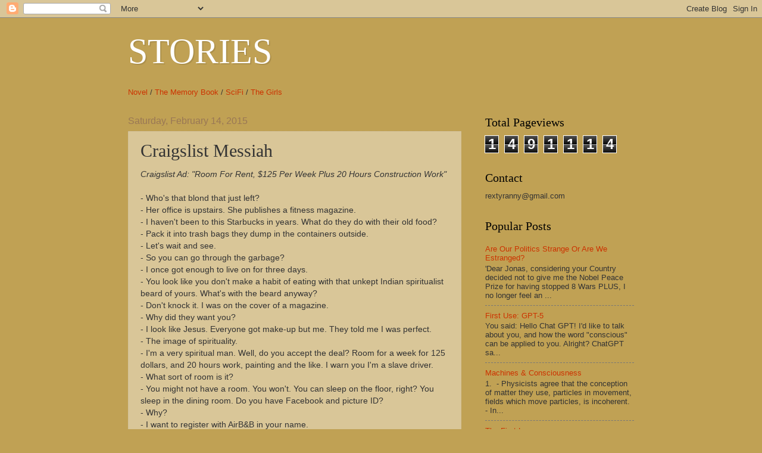

--- FILE ---
content_type: text/html; charset=UTF-8
request_url: https://rextyranny.blogspot.com/2015/02/the-third-messiah.html
body_size: 38370
content:
<!DOCTYPE html>
<html class='v2' dir='ltr' xmlns='http://www.w3.org/1999/xhtml' xmlns:b='http://www.google.com/2005/gml/b' xmlns:data='http://www.google.com/2005/gml/data' xmlns:expr='http://www.google.com/2005/gml/expr'>
<script type='text/javascript'>

  var _gaq = _gaq || [];
  _gaq.push(['_setAccount', 'UA-12675458-1']);
  _gaq.push(['_trackPageview']);

  (function() {
    var ga = document.createElement('script'); ga.type = 'text/javascript'; ga.async = true;
    ga.src = ('https:' == document.location.protocol ? 'https://ssl' : 'http://www') + '.google-analytics.com/ga.js';
    var s = document.getElementsByTagName('script')[0]; s.parentNode.insertBefore(ga, s);
  })();

</script>
<head>
<link href='https://www.blogger.com/static/v1/widgets/335934321-css_bundle_v2.css' rel='stylesheet' type='text/css'/>
<meta content='IE=EmulateIE7' http-equiv='X-UA-Compatible'/>
<meta content='width=1100' name='viewport'/>
<meta content='text/html; charset=UTF-8' http-equiv='Content-Type'/>
<meta content='blogger' name='generator'/>
<link href='https://rextyranny.blogspot.com/favicon.ico' rel='icon' type='image/x-icon'/>
<link href='http://rextyranny.blogspot.com/2015/02/the-third-messiah.html' rel='canonical'/>
<link rel="alternate" type="application/atom+xml" title="STORIES  - Atom" href="https://rextyranny.blogspot.com/feeds/posts/default" />
<link rel="alternate" type="application/rss+xml" title="STORIES  - RSS" href="https://rextyranny.blogspot.com/feeds/posts/default?alt=rss" />
<link rel="service.post" type="application/atom+xml" title="STORIES  - Atom" href="https://www.blogger.com/feeds/3300118830951645356/posts/default" />

<link rel="alternate" type="application/atom+xml" title="STORIES  - Atom" href="https://rextyranny.blogspot.com/feeds/6528011750006453104/comments/default" />
<!--Can't find substitution for tag [blog.ieCssRetrofitLinks]-->
<meta content='http://rextyranny.blogspot.com/2015/02/the-third-messiah.html' property='og:url'/>
<meta content='Craigslist Messiah' property='og:title'/>
<meta content=' Craigslist Ad: &quot;Room For Rent, $125 Per Week Plus 20 Hours Construction Work&quot;   - Who&#39;s that blond that just left?  - Her office is upstair...' property='og:description'/>
<title>STORIES : Craigslist Messiah</title>
<style id='page-skin-1' type='text/css'><!--
/*
-----------------------------------------------
Blogger Template Style
Name:     Watermark
Designer: Josh Peterson
URL:      www.noaesthetic.com
----------------------------------------------- */
/* Variable definitions
====================
<Variable name="keycolor" description="Main Color" type="color" default="#c0a154"/>
<Group description="Page Text" selector="body">
<Variable name="body.font" description="Font" type="font"
default="normal normal 14px Arial, Tahoma, Helvetica, FreeSans, sans-serif"/>
<Variable name="body.text.color" description="Text Color" type="color" default="#333333"/>
</Group>
<Group description="Backgrounds" selector=".main-inner">
<Variable name="body.background.color" description="Outer Background" type="color" default="#c0a154"/>
<Variable name="footer.background.color" description="Footer Background" type="color" default="transparent"/>
</Group>
<Group description="Links" selector=".main-inner">
<Variable name="link.color" description="Link Color" type="color" default="#cc3300"/>
<Variable name="link.visited.color" description="Visited Color" type="color" default="#993322"/>
<Variable name="link.hover.color" description="Hover Color" type="color" default="#ff3300"/>
</Group>
<Group description="Blog Title" selector=".header h1">
<Variable name="header.font" description="Title Font" type="font"
default="normal normal 60px Georgia, Utopia, 'Palatino Linotype', Palatino, serif"/>
<Variable name="header.text.color" description="Title Color" type="color" default="#ffffff" />
</Group>
<Group description="Blog Description" selector=".header .description">
<Variable name="description.text.color" description="Description Color" type="color"
default="#997755" />
</Group>
<Group description="Tabs Text" selector=".tabs-inner .widget li a">
<Variable name="tabs.font" description="Font" type="font"
default="normal normal 20px Georgia, Utopia, 'Palatino Linotype', Palatino, serif"/>
<Variable name="tabs.text.color" description="Text Color" type="color" default="#cc3300"/>
<Variable name="tabs.selected.text.color" description="Selected Color" type="color" default="#000000"/>
</Group>
<Group description="Tabs Background" selector=".tabs-outer .PageList">
<Variable name="tabs.background.color" description="Background Color" type="color" default="transparent"/>
<Variable name="tabs.separator.color" description="Separator Color" type="color" default="#c0a154"/>
</Group>
<Group description="Date Header" selector="h2.date-header">
<Variable name="date.font" description="Font" type="font"
default="normal normal 16px Arial, Tahoma, Helvetica, FreeSans, sans-serif"/>
<Variable name="date.text.color" description="Text Color" type="color" default="#997755"/>
</Group>
<Group description="Post" selector="h3.post-title, .comments h4">
<Variable name="post.title.font" description="Title Font" type="font"
default="normal normal 30px Georgia, Utopia, 'Palatino Linotype', Palatino, serif"/>
<Variable name="post.background.color" description="Background Color" type="color" default="transparent"/>
<Variable name="post.border.color" description="Border Color" type="color" default="#ccbb99" />
</Group>
<Group description="Post Footer" selector=".post-footer">
<Variable name="post.footer.text.color" description="Text Color" type="color" default="#997755"/>
</Group>
<Group description="Gadgets" selector="h2">
<Variable name="widget.title.font" description="Title Font" type="font"
default="normal normal 20px Georgia, Utopia, 'Palatino Linotype', Palatino, serif"/>
<Variable name="widget.title.text.color" description="Title Color" type="color" default="#000000"/>
<Variable name="widget.alternate.text.color" description="Alternate Color" type="color" default="#777777"/>
</Group>
<Group description="Footer" selector=".footer-inner">
<Variable name="footer.text.color" description="Text Color" type="color" default="#333333"/>
<Variable name="footer.widget.title.text.color" description="Gadget Title Color" type="color" default="#000000"/>
</Group>
<Group description="Footer Links" selector=".footer-inner">
<Variable name="footer.link.color" description="Link Color" type="color" default="#cc3300"/>
<Variable name="footer.link.visited.color" description="Visited Color" type="color" default="#993322"/>
<Variable name="footer.link.hover.color" description="Hover Color" type="color" default="#ff3300"/>
</Group>
<Variable name="body.background" description="Body Background" type="background"
color="#c0a154" default="$(color) url(//www.blogblog.com/1kt/watermark/body_background_birds.png) repeat scroll top left"/>
<Variable name="body.background.overlay" description="Overlay Background" type="background" color="#c0a154"
default="transparent url(//www.blogblog.com/1kt/watermark/body_overlay_birds.png) no-repeat scroll top right"/>
<Variable name="body.background.overlay.height" description="Overlay Background Height" type="length" default="121px"/>
<Variable name="tabs.background.inner" description="Tabs Background Inner" type="url" default="none"/>
<Variable name="tabs.background.outer" description="Tabs Background Outer" type="url" default="none"/>
<Variable name="tabs.border.size" description="Tabs Border Size" type="length" default="0"/>
<Variable name="tabs.shadow.spread" description="Tabs Shadow Spread" type="length" default="0"/>
<Variable name="main.padding.top" description="Main Padding Top" type="length" default="30px"/>
<Variable name="main.cap.height" description="Main Cap Height" type="length" default="0"/>
<Variable name="main.cap.image" description="Main Cap Image" type="url" default="none"/>
<Variable name="main.cap.overlay" description="Main Cap Overlay" type="url" default="none"/>
<Variable name="main.background" description="Main Background" type="background"
default="transparent none no-repeat scroll top left"/>
<Variable name="post.background.url" description="Post Background URL" type="url"
default="url(//www.blogblog.com/1kt/watermark/post_background_birds.png)"/>
<Variable name="post.border.size" description="Post Border Size" type="length" default="1px"/>
<Variable name="post.border.style" description="Post Border Style" type="string" default="dotted"/>
<Variable name="post.shadow.spread" description="Post Shadow Spread" type="length" default="0"/>
<Variable name="footer.background" description="Footer Background" type="background"
color="#330000" default="$(color) url(//www.blogblog.com/1kt/watermark/body_background_navigator.png) repeat scroll top left"/>
<Variable name="mobile.background.overlay" description="Mobile Background Overlay" type="string"
default="transparent none repeat scroll top left"/>
<Variable name="startSide" description="Side where text starts in blog language" type="automatic" default="left"/>
<Variable name="endSide" description="Side where text ends in blog language" type="automatic" default="right"/>
*/
/* Use this with templates/1ktemplate-*.html */
/* Content
----------------------------------------------- */
body, .body-fauxcolumn-outer {
font: normal normal 14px Arial, Tahoma, Helvetica, FreeSans, sans-serif;
color: #333333;
background: #c0a154 none no-repeat scroll center center;
}
html body .content-outer {
min-width: 0;
max-width: 100%;
width: 100%;
}
.content-outer {
font-size: 92%;
}
a:link {
text-decoration:none;
color: #cc3300;
}
a:visited {
text-decoration:none;
color: #993322;
}
a:hover {
text-decoration:underline;
color: #ff3300;
}
.body-fauxcolumns .cap-top {
margin-top: 30px;
background: #c0a154 none no-repeat scroll center center;
height: 121px;
}
.content-inner {
padding: 0;
}
/* Header
----------------------------------------------- */
.header-inner .Header .titlewrapper,
.header-inner .Header .descriptionwrapper {
padding-left: 20px;
padding-right: 20px;
}
.Header h1 {
font: normal normal 60px Georgia, Utopia, 'Palatino Linotype', Palatino, serif;
color: #ffffff;
text-shadow: 2px 2px rgba(0, 0, 0, .1);
}
.Header h1 a {
color: #ffffff;
}
.Header .description {
font-size: 140%;
color: #997755;
}
/* Tabs
----------------------------------------------- */
.tabs-inner .section {
margin: 0 20px;
}
.tabs-inner .PageList, .tabs-inner .LinkList, .tabs-inner .Labels {
margin-left: -11px;
margin-right: -11px;
background-color: transparent;
border-top: 0 solid #ffffff;
border-bottom: 0 solid #ffffff;
-moz-box-shadow: 0 0 0 rgba(0, 0, 0, .3);
-webkit-box-shadow: 0 0 0 rgba(0, 0, 0, .3);
-goog-ms-box-shadow: 0 0 0 rgba(0, 0, 0, .3);
box-shadow: 0 0 0 rgba(0, 0, 0, .3);
}
.tabs-inner .PageList .widget-content,
.tabs-inner .LinkList .widget-content,
.tabs-inner .Labels .widget-content {
margin: -3px -11px;
background: transparent none  no-repeat scroll right;
}
.tabs-inner .widget ul {
padding: 2px 25px;
max-height: 34px;
background: transparent none no-repeat scroll left;
}
.tabs-inner .widget li {
border: none;
}
.tabs-inner .widget li a {
display: inline-block;
padding: .25em 1em;
font: normal normal 20px Georgia, Utopia, 'Palatino Linotype', Palatino, serif;
color: #cc3300;
border-right: 1px solid #c0a154;
}
.tabs-inner .widget li:first-child a {
border-left: 1px solid #c0a154;
}
.tabs-inner .widget li.selected a, .tabs-inner .widget li a:hover {
color: #000000;
}
/* Headings
----------------------------------------------- */
h2 {
font: normal normal 20px Georgia, Utopia, 'Palatino Linotype', Palatino, serif;
color: #000000;
margin: 0 0 .5em;
}
h2.date-header {
font: normal normal 16px Arial, Tahoma, Helvetica, FreeSans, sans-serif;
color: #997755;
}
/* Main
----------------------------------------------- */
.main-inner .column-center-inner,
.main-inner .column-left-inner,
.main-inner .column-right-inner {
padding: 0 5px;
}
.main-outer {
margin-top: 0;
background: transparent none no-repeat scroll top left;
}
.main-inner {
padding-top: 30px;
}
.main-cap-top {
position: relative;
}
.main-cap-top .cap-right {
position: absolute;
height: 0;
width: 100%;
bottom: 0;
background: transparent none repeat-x scroll bottom center;
}
.main-cap-top .cap-left {
position: absolute;
height: 245px;
width: 280px;
right: 0;
bottom: 0;
background: transparent none no-repeat scroll bottom left;
}
/* Posts
----------------------------------------------- */
.post-outer {
padding: 15px 20px;
margin: 0 0 25px;
background: transparent url(//www.blogblog.com/1kt/watermark/post_background_birds.png) repeat scroll top left;
_background-image: none;
border: dotted 1px #ccbb99;
-moz-box-shadow: 0 0 0 rgba(0, 0, 0, .1);
-webkit-box-shadow: 0 0 0 rgba(0, 0, 0, .1);
-goog-ms-box-shadow: 0 0 0 rgba(0, 0, 0, .1);
box-shadow: 0 0 0 rgba(0, 0, 0, .1);
}
h3.post-title {
font: normal normal 30px Georgia, Utopia, 'Palatino Linotype', Palatino, serif;
margin: 0;
}
.comments h4 {
font: normal normal 30px Georgia, Utopia, 'Palatino Linotype', Palatino, serif;
margin: 1em 0 0;
}
.post-body {
font-size: 105%;
line-height: 1.5;
position: relative;
}
.post-header {
margin: 0 0 1em;
color: #997755;
}
.post-footer {
margin: 10px 0 0;
padding: 10px 0 0;
color: #997755;
border-top: dashed 1px #777777;
}
#blog-pager {
font-size: 140%
}
#comments .comment-author {
padding-top: 1.5em;
border-top: dashed 1px #777777;
background-position: 0 1.5em;
}
#comments .comment-author:first-child {
padding-top: 0;
border-top: none;
}
.avatar-image-container {
margin: .2em 0 0;
}
/* Comments
----------------------------------------------- */
.comments .comments-content .icon.blog-author {
background-repeat: no-repeat;
background-image: url([data-uri]);
}
.comments .comments-content .loadmore a {
border-top: 1px solid #777777;
border-bottom: 1px solid #777777;
}
.comments .continue {
border-top: 2px solid #777777;
}
/* Widgets
----------------------------------------------- */
.widget ul, .widget #ArchiveList ul.flat {
padding: 0;
list-style: none;
}
.widget ul li, .widget #ArchiveList ul.flat li {
padding: .35em 0;
text-indent: 0;
border-top: dashed 1px #777777;
}
.widget ul li:first-child, .widget #ArchiveList ul.flat li:first-child {
border-top: none;
}
.widget .post-body ul {
list-style: disc;
}
.widget .post-body ul li {
border: none;
}
.widget .zippy {
color: #777777;
}
.post-body img, .post-body .tr-caption-container, .Profile img, .Image img,
.BlogList .item-thumbnail img {
padding: 5px;
background: #fff;
-moz-box-shadow: 1px 1px 5px rgba(0, 0, 0, .5);
-webkit-box-shadow: 1px 1px 5px rgba(0, 0, 0, .5);
-goog-ms-box-shadow: 1px 1px 5px rgba(0, 0, 0, .5);
box-shadow: 1px 1px 5px rgba(0, 0, 0, .5);
}
.post-body img, .post-body .tr-caption-container {
padding: 8px;
}
.post-body .tr-caption-container {
color: #333333;
}
.post-body .tr-caption-container img {
padding: 0;
background: transparent;
border: none;
-moz-box-shadow: 0 0 0 rgba(0, 0, 0, .1);
-webkit-box-shadow: 0 0 0 rgba(0, 0, 0, .1);
-goog-ms-box-shadow: 0 0 0 rgba(0, 0, 0, .1);
box-shadow: 0 0 0 rgba(0, 0, 0, .1);
}
/* Footer
----------------------------------------------- */
.footer-outer {
color:#ccbb99;
background: #330000 url(//www.blogblog.com/1kt/watermark/body_background_navigator.png) repeat scroll top left;
}
.footer-outer a {
color: #ff7755;
}
.footer-outer a:visited {
color: #dd5533;
}
.footer-outer a:hover {
color: #ff9977;
}
.footer-outer .widget h2 {
color: #eeddbb;
}
/* Mobile
----------------------------------------------- */
body.mobile  {
background-size: 100% auto;
}
.mobile .body-fauxcolumn-outer {
background: transparent none repeat scroll top left;
}
html .mobile .mobile-date-outer {
border-bottom: none;
background: transparent url(//www.blogblog.com/1kt/watermark/post_background_birds.png) repeat scroll top left;
_background-image: none;
margin-bottom: 10px;
}
.mobile .main-cap-top {
z-index: -1;
}
.mobile .content-outer {
font-size: 100%;
}
.mobile .post-outer {
padding: 10px;
}
.mobile .main-cap-top .cap-left {
background: transparent none no-repeat scroll bottom left;
}
.mobile .body-fauxcolumns .cap-top {
margin: 0;
}
.mobile-link-button {
background: transparent url(//www.blogblog.com/1kt/watermark/post_background_birds.png) repeat scroll top left;
}
.mobile-link-button a:link, .mobile-link-button a:visited {
color: #cc3300;
}
.mobile-index-date .date-header {
color: #997755;
}
.mobile-index-contents {
color: #333333;
}
.mobile .tabs-inner .section {
margin: 0;
}
.mobile .tabs-inner .PageList {
margin-left: 0;
margin-right: 0;
}
.mobile .tabs-inner .PageList .widget-content {
margin: 0;
color: #000000;
background: transparent url(//www.blogblog.com/1kt/watermark/post_background_birds.png) repeat scroll top left;
}
.mobile .tabs-inner .PageList .widget-content .pagelist-arrow {
border-left: 1px solid #c0a154;
}

--></style>
<style id='template-skin-1' type='text/css'><!--
body {
min-width: 890px;
}
.content-outer, .content-fauxcolumn-outer, .region-inner {
min-width: 890px;
max-width: 890px;
_width: 890px;
}
.main-inner .columns {
padding-left: 0;
padding-right: 290px;
}
.main-inner .fauxcolumn-center-outer {
left: 0;
right: 290px;
/* IE6 does not respect left and right together */
_width: expression(this.parentNode.offsetWidth -
parseInt("0") -
parseInt("290px") + 'px');
}
.main-inner .fauxcolumn-left-outer {
width: 0;
}
.main-inner .fauxcolumn-right-outer {
width: 290px;
}
.main-inner .column-left-outer {
width: 0;
right: 100%;
margin-left: -0;
}
.main-inner .column-right-outer {
width: 290px;
margin-right: -290px;
}
#layout {
min-width: 0;
}
#layout .content-outer {
min-width: 0;
width: 800px;
}
#layout .region-inner {
min-width: 0;
width: auto;
}
--></style>
<link href='https://www.blogger.com/dyn-css/authorization.css?targetBlogID=3300118830951645356&amp;zx=cae42ae9-02d1-454c-b9f1-83785947d8a5' media='none' onload='if(media!=&#39;all&#39;)media=&#39;all&#39;' rel='stylesheet'/><noscript><link href='https://www.blogger.com/dyn-css/authorization.css?targetBlogID=3300118830951645356&amp;zx=cae42ae9-02d1-454c-b9f1-83785947d8a5' rel='stylesheet'/></noscript>
<meta name='google-adsense-platform-account' content='ca-host-pub-1556223355139109'/>
<meta name='google-adsense-platform-domain' content='blogspot.com'/>

<!-- data-ad-client=ca-pub-2197466789995197 -->

</head>
<body class='loading'>
<div class='navbar section' id='navbar'><div class='widget Navbar' data-version='1' id='Navbar1'><script type="text/javascript">
    function setAttributeOnload(object, attribute, val) {
      if(window.addEventListener) {
        window.addEventListener('load',
          function(){ object[attribute] = val; }, false);
      } else {
        window.attachEvent('onload', function(){ object[attribute] = val; });
      }
    }
  </script>
<div id="navbar-iframe-container"></div>
<script type="text/javascript" src="https://apis.google.com/js/platform.js"></script>
<script type="text/javascript">
      gapi.load("gapi.iframes:gapi.iframes.style.bubble", function() {
        if (gapi.iframes && gapi.iframes.getContext) {
          gapi.iframes.getContext().openChild({
              url: 'https://www.blogger.com/navbar/3300118830951645356?po\x3d6528011750006453104\x26origin\x3dhttps://rextyranny.blogspot.com',
              where: document.getElementById("navbar-iframe-container"),
              id: "navbar-iframe"
          });
        }
      });
    </script><script type="text/javascript">
(function() {
var script = document.createElement('script');
script.type = 'text/javascript';
script.src = '//pagead2.googlesyndication.com/pagead/js/google_top_exp.js';
var head = document.getElementsByTagName('head')[0];
if (head) {
head.appendChild(script);
}})();
</script>
</div></div>
<div class='body-fauxcolumns'>
<div class='fauxcolumn-outer body-fauxcolumn-outer'>
<div class='cap-top'>
<div class='cap-left'></div>
<div class='cap-right'></div>
</div>
<div class='fauxborder-left'>
<div class='fauxborder-right'></div>
<div class='fauxcolumn-inner'>
</div>
</div>
<div class='cap-bottom'>
<div class='cap-left'></div>
<div class='cap-right'></div>
</div>
</div>
</div>
<div class='content'>
<div class='content-fauxcolumns'>
<div class='fauxcolumn-outer content-fauxcolumn-outer'>
<div class='cap-top'>
<div class='cap-left'></div>
<div class='cap-right'></div>
</div>
<div class='fauxborder-left'>
<div class='fauxborder-right'></div>
<div class='fauxcolumn-inner'>
</div>
</div>
<div class='cap-bottom'>
<div class='cap-left'></div>
<div class='cap-right'></div>
</div>
</div>
</div>
<div class='content-outer'>
<div class='content-cap-top cap-top'>
<div class='cap-left'></div>
<div class='cap-right'></div>
</div>
<div class='fauxborder-left content-fauxborder-left'>
<div class='fauxborder-right content-fauxborder-right'></div>
<div class='content-inner'>
<header>
<div class='header-outer'>
<div class='header-cap-top cap-top'>
<div class='cap-left'></div>
<div class='cap-right'></div>
</div>
<div class='fauxborder-left header-fauxborder-left'>
<div class='fauxborder-right header-fauxborder-right'></div>
<div class='region-inner header-inner'>
<div class='header section' id='header'><div class='widget Header' data-version='1' id='Header1'>
<div id='header-inner'>
<div class='titlewrapper'>
<h1 class='title'>
<a href='https://rextyranny.blogspot.com/'>
STORIES 
</a>
</h1>
</div>
<div class='descriptionwrapper'>
<p class='description'><span>
</span></p>
</div>
</div>
</div></div>
</div>
</div>
<div class='header-cap-bottom cap-bottom'>
<div class='cap-left'></div>
<div class='cap-right'></div>
</div>
</div>
</header>
<div class='tabs-outer'>
<div class='tabs-cap-top cap-top'>
<div class='cap-left'></div>
<div class='cap-right'></div>
</div>
<div class='fauxborder-left tabs-fauxborder-left'>
<div class='fauxborder-right tabs-fauxborder-right'></div>
<div class='region-inner tabs-inner'>
<div class='tabs section' id='crosscol'><div class='widget Text' data-version='1' id='Text2'>
<div class='widget-content'>
<a href="http://beatrixandrex.blogspot.co.il/">Novel</a> / <a href="http://holocaustjournal.blogspot.com/">The Memory Book</a> / <a href="http://rextyranny.blogspot.com/2012/12/the-future-comic-book_24.html">SciFi</a><a href="http://rextyranny.blogspot.com/2015/05/the-future-comic-book.html"> </a>/ <a href="https://rextyranny.blogspot.com/2014/11/the-girls-story-of-revolution_25.html">The Girls</a>
</div>
<div class='clear'></div>
</div></div>
<div class='tabs no-items section' id='crosscol-overflow'></div>
</div>
</div>
<div class='tabs-cap-bottom cap-bottom'>
<div class='cap-left'></div>
<div class='cap-right'></div>
</div>
</div>
<div class='main-outer'>
<div class='main-cap-top cap-top'>
<div class='cap-left'></div>
<div class='cap-right'></div>
</div>
<div class='fauxborder-left main-fauxborder-left'>
<div class='fauxborder-right main-fauxborder-right'></div>
<div class='region-inner main-inner'>
<div class='columns fauxcolumns'>
<div class='fauxcolumn-outer fauxcolumn-center-outer'>
<div class='cap-top'>
<div class='cap-left'></div>
<div class='cap-right'></div>
</div>
<div class='fauxborder-left'>
<div class='fauxborder-right'></div>
<div class='fauxcolumn-inner'>
</div>
</div>
<div class='cap-bottom'>
<div class='cap-left'></div>
<div class='cap-right'></div>
</div>
</div>
<div class='fauxcolumn-outer fauxcolumn-left-outer'>
<div class='cap-top'>
<div class='cap-left'></div>
<div class='cap-right'></div>
</div>
<div class='fauxborder-left'>
<div class='fauxborder-right'></div>
<div class='fauxcolumn-inner'>
</div>
</div>
<div class='cap-bottom'>
<div class='cap-left'></div>
<div class='cap-right'></div>
</div>
</div>
<div class='fauxcolumn-outer fauxcolumn-right-outer'>
<div class='cap-top'>
<div class='cap-left'></div>
<div class='cap-right'></div>
</div>
<div class='fauxborder-left'>
<div class='fauxborder-right'></div>
<div class='fauxcolumn-inner'>
</div>
</div>
<div class='cap-bottom'>
<div class='cap-left'></div>
<div class='cap-right'></div>
</div>
</div>
<!-- corrects IE6 width calculation -->
<div class='columns-inner'>
<div class='column-center-outer'>
<div class='column-center-inner'>
<div class='main section' id='main'><div class='widget Blog' data-version='1' id='Blog1'>
<div class='blog-posts hfeed'>

          <div class="date-outer">
        
<h2 class='date-header'><span>Saturday, February 14, 2015</span></h2>

          <div class="date-posts">
        
<div class='post-outer'>
<div class='post hentry'>
<a name='6528011750006453104'></a>
<h3 class='post-title entry-title'>
Craigslist Messiah
</h3>
<div class='post-header'>
<div class='post-header-line-1'></div>
</div>
<div class='post-body entry-content'>
<div style="text-align: justify;">
<i style="text-align: start;">Craigslist Ad: "Room For Rent, $125 Per Week Plus 20 Hours Construction Work"</i><br />
<br />
- Who's that blond that just left?</div>
- Her office is upstairs. She publishes a fitness magazine.<br />
- I haven't been to this Starbucks in years. What do they do with their old food?<br />
- Pack it into trash bags they dump in the containers outside.<br />
- Let's wait and see.<br />
- So you can go through the garbage?<br />
- I once got enough to live on for three days.<br />
- You look like you don't make a habit of eating with that unkept Indian spiritualist beard of yours.&nbsp;What's with the beard anyway?<br />
- Don't knock it. I was on the cover of a magazine.<br />
- Why did they want you?<br />
- I look like Jesus. Everyone got make-up but me. They told me I was perfect.<br />
- The image of spirituality.<br />
- I'm a very spiritual man. Well, do you accept the deal? Room for a week for 125 dollars, and 20 hours work, painting and the like. I warn you I'm a slave driver.<br />
- What sort of room is it?<br />
- You might not have a room. You won't. You can sleep on the floor, right? You sleep in the dining room. Do you have Facebook and picture ID?<br />
- Why?<br />
- I want to register with AirB&amp;B in your name.<br />
- Why?<br />
- It's too complicated to explain. It is a requirement if you want to stay at my house.<br />
- Who else is staying there?<br />
- No one at the moment. There's a couple of guys, they're crazy. Everyone who answers the ad is crazy. A guy who sleeps with his bulldog, wise guy. And a black drug dealer who told me how he traded drugs for his last room but the landlord took the drugs and went after him with a machete. He wants me to sign a contract so I don't cheat him. I think I'll put the contract in your name. <br />
- Why?<br />
- Don't ask questions. I want you to be out of the house all day. Come at midnight, leave in the morning. You don't have anything you have to leave, right?<br />
- No. For one month you want me to pay $500 rent and work 80 hours, that's $700 at minimum wage, total 1300 dollars to sleep on the dining room floor, be gone all day, have your business in my name and sign a rental contract with a drug dealer.<br />
- It could be worse.
<div style='clear: both;'></div>
</div>
<div class='post-footer'>
<div class='post-footer-line post-footer-line-1'><span class='post-comment-link'>
</span>
<span class='post-icons'>
<span class='item-action'>
<a href='https://www.blogger.com/email-post/3300118830951645356/6528011750006453104' title='Email Post'>
<img alt="" class="icon-action" height="13" src="//img1.blogblog.com/img/icon18_email.gif" width="18">
</a>
</span>
<span class='item-control blog-admin pid-1691544626'>
<a href='https://www.blogger.com/post-edit.g?blogID=3300118830951645356&postID=6528011750006453104&from=pencil' title='Edit Post'>
<img alt='' class='icon-action' height='18' src='https://resources.blogblog.com/img/icon18_edit_allbkg.gif' width='18'/>
</a>
</span>
</span>
<span class='post-backlinks post-comment-link'>
</span>
<div class='post-share-buttons'>
<a class='goog-inline-block share-button sb-email' href='https://www.blogger.com/share-post.g?blogID=3300118830951645356&postID=6528011750006453104&target=email' target='_blank' title='Email This'><span class='share-button-link-text'>Email This</span></a><a class='goog-inline-block share-button sb-blog' href='https://www.blogger.com/share-post.g?blogID=3300118830951645356&postID=6528011750006453104&target=blog' onclick='window.open(this.href, "_blank", "height=270,width=475"); return false;' target='_blank' title='BlogThis!'><span class='share-button-link-text'>BlogThis!</span></a><a class='goog-inline-block share-button sb-twitter' href='https://www.blogger.com/share-post.g?blogID=3300118830951645356&postID=6528011750006453104&target=twitter' target='_blank' title='Share to X'><span class='share-button-link-text'>Share to X</span></a><a class='goog-inline-block share-button sb-facebook' href='https://www.blogger.com/share-post.g?blogID=3300118830951645356&postID=6528011750006453104&target=facebook' onclick='window.open(this.href, "_blank", "height=430,width=640"); return false;' target='_blank' title='Share to Facebook'><span class='share-button-link-text'>Share to Facebook</span></a><a class='goog-inline-block share-button sb-pinterest' href='https://www.blogger.com/share-post.g?blogID=3300118830951645356&postID=6528011750006453104&target=pinterest' target='_blank' title='Share to Pinterest'><span class='share-button-link-text'>Share to Pinterest</span></a>
</div>
</div>
<div class='post-footer-line post-footer-line-2'></div>
<div class='post-footer-line post-footer-line-3'></div>
</div>
</div>
<div class='comments' id='comments'>
<a name='comments'></a>
</div>
</div>

        </div></div>
      
</div>
<div class='blog-pager' id='blog-pager'>
<span id='blog-pager-newer-link'>
<a class='blog-pager-newer-link' href='https://rextyranny.blogspot.com/2015/02/abel-is-more-able.html' id='Blog1_blog-pager-newer-link' title='Newer Post'>Newer Post</a>
</span>
<span id='blog-pager-older-link'>
<a class='blog-pager-older-link' href='https://rextyranny.blogspot.com/2015/02/property.html' id='Blog1_blog-pager-older-link' title='Older Post'>Older Post</a>
</span>
<a class='home-link' href='https://rextyranny.blogspot.com/'>Home</a>
</div>
<div class='clear'></div>
<div class='post-feeds'>
</div>
</div></div>
</div>
</div>
<div class='column-left-outer'>
<div class='column-left-inner'>
<aside>
</aside>
</div>
</div>
<div class='column-right-outer'>
<div class='column-right-inner'>
<aside>
<div class='sidebar section' id='sidebar-right-1'><div class='widget Stats' data-version='1' id='Stats1'>
<h2>Total Pageviews</h2>
<div class='widget-content'>
<div id='Stats1_content' style='display: none;'>
<span class='counter-wrapper graph-counter-wrapper' id='Stats1_totalCount'>
</span>
<div class='clear'></div>
</div>
</div>
</div><div class='widget Text' data-version='1' id='Text15'>
<h2 class='title'>Contact</h2>
<div class='widget-content'>
<span style="font-style: normal; font-weight: normal;font-size:100%;">rextyranny@gmail.com</span>
</div>
<div class='clear'></div>
</div><div class='widget PopularPosts' data-version='1' id='PopularPosts1'>
<h2>Popular Posts</h2>
<div class='widget-content popular-posts'>
<ul>
<li>
<div class='item-title'><a href='https://rextyranny.blogspot.com/2026/01/are-our-politics-strange-or-are-we.html'>Are Our Politics Strange Or Are We Estranged?</a></div>
<div class='item-snippet'> &#39;Dear Jonas, considering your Country decided not to give me the Nobel Peace Prize for having stopped 8 Wars PLUS, I no longer feel an ...</div>
</li>
<li>
<div class='item-title'><a href='https://rextyranny.blogspot.com/2025/08/you-said-hello-chat-gpt-id-like-to-talk.html'>First Use: GPT-5</a></div>
<div class='item-snippet'>You said: Hello Chat GPT!  I&#39;d like to talk about you, and how the word &quot;conscious&quot; can be applied to you. Alright? ChatGPT sa...</div>
</li>
<li>
<div class='item-title'><a href='https://rextyranny.blogspot.com/2013/06/why-consciousness-matters.html'>Machines & Consciousness </a></div>
<div class='item-snippet'>   1.   &#160;- Physicists agree that the conception of matter they use, particles in movement, fields which move particles, is incoherent.  - In...</div>
</li>
<li>
<div class='item-title'><a href='https://rextyranny.blogspot.com/2016/07/the-first-loser.html'>The First Loser</a></div>
<div class='item-snippet'>  - Did you hear? They found a dead girl in the trash behind Jerry&#8217;s deli.  - When?  - Early this morning. And last Saturday when they came ...</div>
</li>
<li>
<div class='item-title'><a href='https://rextyranny.blogspot.com/2012/10/a-show-of-evil_18.html'>A Show Of Evil</a></div>
<div class='item-snippet'> Tel Aviv, Israel   - What&#39;s so bad about this country?  - You don&#39;t want to know.  - Yes, I do. I don&#39;t hear this kind of thing...</div>
</li>
<li>
<div class='item-title'><a href='https://rextyranny.blogspot.com/2013/08/austerity-love.html'>Austerity Love</a></div>
<div class='item-snippet'>  1.&#160;Austerity Love   What if our Self is this void itself, what if its core is not some positive content,&#160; but the &#8220;self&#8208;relating negativit...</div>
</li>
<li>
<div class='item-title'><a href='https://rextyranny.blogspot.com/2017/07/leadership.html'>Leadership</a></div>
<div class='item-snippet'>  - After our talks do you know what I do?  - Regret you wasted your time.  - Never. I try out the ideas on other people.  - How does that g...</div>
</li>
<li>
<div class='item-title'><a href='https://rextyranny.blogspot.com/2017/03/thomas-little-man_12.html'>Thomas & Little Man</a></div>
<div class='item-snippet'>  - &#39;Here, take a look at all this&#39;. The high school student I tutor slides across the table a thick stack of papers. It&#39;s a new...</div>
</li>
<li>
<div class='item-title'><a href='https://rextyranny.blogspot.com/2010/03/geniuses.html'>Stumbling Upon Genius</a></div>
<div class='item-snippet'>Yesterday on www.stumbleupon.com I came across a lecture from a course by Yale philosophy professor Kagen. The course title was &#8220;The Philoso...</div>
</li>
<li>
<div class='item-title'><a href='https://rextyranny.blogspot.com/2010/12/cycles.html'>Cycles Of Life</a></div>
<div class='item-snippet'>Our bodies have two kinds of cycles. One is a constant correction of excesses from a standard.  The other prepares in advance to meet antici...</div>
</li>
</ul>
<div class='clear'></div>
</div>
</div><div class='widget Text' data-version='1' id='Text18'>
<h2 class='title'>Zagreb Stories</h2>
<div class='widget-content'>
<div><i>Collected Stories </i><a href="http://rextyranny.blogspot.com/2015/08/zagreb-stories.html" style="font-style: normal;">Here</a></div><div style="font-style: normal;"><br /></div><a href="http://rextyranny.blogspot.com/2015/05/all-is-good.html" style="font-style: normal;">It's All Good</a><div style="font-style: normal;"><a href="http://rextyranny.blogspot.com/2015/05/reading-minds.html">Reading Minds</a><br /><a href="http://rextyranny.blogspot.com/2015/05/progress.html">The Atrophy Of Good</a><br /><a href="http://rextyranny.blogspot.com/2015/05/digital-dogs_29.html">Digital &amp; Dogs</a><br /><a href="http://rextyranny.blogspot.com/2015/06/animals-talking-animals-thinking.html">Animals Talking, Animals Thinking</a><br /><a href="http://rextyranny.blogspot.com/2015/06/love-draws-love-beauty-brings-beauty.html">Love Draws Love, Beauty Brings Beauty, Truth Elicits Truth</a><br /><a href="http://rextyranny.blogspot.com/2015/06/miracles.html">Miracles</a><br /><a href="http://rextyranny.blogspot.com/2015/06/herds-hoards.html">Clutter, Gloves Off</a><br /><a href="http://rextyranny.blogspot.com/2015/06/the-politic-of-truth.html">The Politics Of Truth</a><br /><a href="http://rextyranny.blogspot.com/2015/06/faith-in-rabbis.html">Faith To A Rabbi</a><br /><a href="http://rextyranny.blogspot.com/2015/07/bringing-back-stray-sheep.html">Bringing Back Stray Sheep</a><br /><a href="http://rextyranny.blogspot.com/2015/07/satan-probability_9.html">Satan &amp; Probability</a><br /><a href="http://rextyranny.blogspot.com/2015/07/chronometricals-and-horologicals_16.html">Chronometricals &amp; Horologicals</a><br /><a href="http://rextyranny.blogspot.com/2015/07/doing-for-sake-of-doing.html">Comic Book Heroes</a><br /><a href="http://rextyranny.blogspot.com/2015/07/cannibals-capitalists.html">Cannibals &amp; Capitalists</a><br /><a href="http://rextyranny.blogspot.com/2015/07/bad-history_27.html">Bad History</a></div><div style="font-style: normal;"><a href="http://rextyranny.blogspot.com/2015/07/why-and-how-greek-radical-leaders-lie.html">Why Leaders Lie</a><br /><a href="http://rextyranny.blogspot.com/2015/08/surviving-on-miracles_5.html">Surviving On Miracles</a><br /><a href="http://rextyranny.blogspot.com/2015/08/violent-bureaucrats-cool-killers.html">On Bureaucrats &amp; Violence</a></div><div style="font-style: normal;"><a href="http://rextyranny.blogspot.com/2015/08/the-two-worlds.html">The Two Worlds</a><br /><a href="http://rextyranny.blogspot.com/2015/08/what-were-doing-talking-like-this.html">What We're Doing Talking Like This</a><br /><a href="http://rextyranny.blogspot.com/2015/08/the-holocaust-museum-gratitude.html">Holocaust Gift</a></div>
</div>
<div class='clear'></div>
</div><div class='widget Text' data-version='1' id='Text32'>
<h2 class='title'>The Technology Of Good (And Other Stories)</h2>
<div class='widget-content'>
<div><div style="font-style: normal; font-weight: normal;"><blockquote></blockquote></div><div><span style="font-style: normal; font-weight: normal;font-size:100%;"><b><i><span class="Apple-style-span"><span class="Apple-style-span" style="font-weight: normal;">Collected Stories</span></span></i></b></span><span class="Apple-style-span"  style="font-style: normal; font-weight: normal;font-size:medium;"><b><i><span class="Apple-style-span"><span class="Apple-style-span" style="font-weight: normal;"> </span></span></i></b></span><a href="http://rextyranny.blogspot.com/2014/05/the-technology-of-good-and-other-stories.html">Here</a></div><div style="font-style: normal; font-weight: normal;"><span =""  style="font-size:100%;"><br /></span></div><div style="font-style: normal; font-weight: normal;"><span =""  style="font-size:100%;">1.</span></div><div style="font-style: normal; font-weight: normal;"><br /></div><div style="font-style: normal; font-weight: normal;"><a href="http://rextyranny.blogspot.co.il/2012/07/the-technology-of-good-long-version.html">The Technology Of Good</a></div><div style="font-style: normal; font-weight: normal;"><a href="http://rextyranny.blogspot.com/2014/01/monsters-1-4.html">Monsters</a></div><div style="font-style: normal; font-weight: normal;"><a href="http://rextyranny.blogspot.com/2014/02/money-power-darwin-style.html">Another Japanese Professor</a></div><div style="font-style: normal; font-weight: normal;"><a href="http://rextyranny.blogspot.com/2014/02/an-old-man-laws.html">An Old Man &amp; The Laws</a></div><div style="font-style: normal; font-weight: normal;"><a href="http://rextyranny.blogspot.com/2014/02/two-freedoms.html">Freedom &amp; Property</a></div><div style="font-style: normal; font-weight: normal;"><a href="http://rextyranny.blogspot.com/2013/07/property-is-silence.html">Property Is Silence</a></div><div style="font-style: normal; font-weight: normal;"><a href="http://rextyranny.blogspot.com/2013/11/revolution-in-lower-depths-hannah.html">Hannah Arendt, Totalitarianism, Doing For The Sake Of Doing</a></div><div style="font-style: normal; font-weight: normal;"><a href="http://rextyranny.blogspot.com/2014/02/some-plain-words-about-evil.html">Some Plain Words About Evil</a></div><div style="font-style: normal; font-weight: normal;"><a href="http://rextyranny.blogspot.com/2014/03/one-dollar-ninety-buys-lot-in-beverly.html">$1.90 Buys A Lot In Beverly Hills</a></div><div style="font-style: normal; font-weight: normal;"><a href="http://rextyranny.blogspot.com/2014/03/what-they-dont-care-and-cant-care.html">Security At A Hollywood Preview</a></div><a href="http://rextyranny.blogspot.com/2014/02/a-country-with-lot-to-learn.html" style="font-style: normal; font-weight: normal;">A Country With A Lot To Learn</a></div><div style="font-style: normal; font-weight: normal;"><a href="http://rextyranny.blogspot.com/2014/01/night-security-at-ralphs-across-street.html">We're All Rex At Ralphs</a></div><div style="font-style: normal; font-weight: normal;"><a href="http://rextyranny.blogspot.com/2014/02/a-country-with-lot-to-learn.html"></a><a href="http://rextyranny.blogspot.com/2014/03/questioning-property.html">Questioning Property</a><br /><div><a href="http://rextyranny.blogspot.com/2014/03/revolution-beverly-hills_15.html">A Spiritualist Campaigns For Congress, An Anarchist Attends</a></div><div><a href="http://rextyranny.blogspot.com/2014/03/making-mess-of-property.html">Addiction &amp; Property</a></div><div><a href="http://rextyranny.blogspot.com/2014/03/the-golden-rule-1-2.html">The Golden Rule &amp; The Deviant Path</a></div><div><a href="http://rextyranny.blogspot.com/2014/03/killer-metaphysics_26.html">Killer Metaphysics</a></div></div><div style="font-style: normal; font-weight: normal;"><a href="http://rextyranny.blogspot.com/2014/04/liars-free-market.html">Liars &amp; The Free Market</a></div><div style="font-style: normal; font-weight: normal;"><a href="http://rextyranny.blogspot.com/2014/04/the-dali-lama-kabbala.html">Kabbalah &amp; The Dalai Lama</a></div><div style="font-style: normal; font-weight: normal;"><a href="http://rextyranny.blogspot.com/2014/04/india-in-beverly-hills.html">Karma &amp; Kabbalah</a></div><div style="font-style: normal; font-weight: normal;"><a href="http://rextyranny.blogspot.com/2014/04/the-messiah-complex.html">The Messiah</a></div><div style="font-style: normal; font-weight: normal;"><a href="http://rextyranny.blogspot.com/2014/04/god-science-fiction.html">God</a></div><div style="font-style: normal; font-weight: normal;"><a href="http://rextyranny.blogspot.com/2014/05/why-nations-fail.html">Why Nations Fail</a></div><div style="font-style: normal; font-weight: normal;"><a href="http://rextyranny.blogspot.com/2014/05/private-property-cooperation.html">Slavery</a></div><div style="font-style: normal; font-weight: normal;"><a href="http://rextyranny.blogspot.com/2014/05/united-states-not-totalitarian-country.html">Totalitarianism</a></div><div style="font-style: normal; font-weight: normal;"><a href="http://rextyranny.blogspot.com/2014/06/prostitution.html">Prostitution</a></div><div style="font-style: normal; font-weight: normal;"><br /></div><div style="font-style: normal; font-weight: normal;">2.</div><div style="font-style: normal; font-weight: normal;"><br /></div><div style="font-style: normal; font-weight: normal;"><a href="http://rextyranny.blogspot.com/2013/03/capitalism-compulsion.html"></a><a href="http://rextyranny.blogspot.com/2013/12/the-tools-to-remake-our-lives.html">The Tools To Remake Our Lives</a></div><div style="font-style: normal; font-weight: normal;"><a href="http://rextyranny.blogspot.com/2013/03/capitalism-compulsion.html">Capitalism &amp; Compulsion</a></div><div style="font-style: normal; font-weight: normal;"><a href="http://rextyranny.blogspot.com/2013/03/capitalism-compulsion.html"></a><a href="http://rextyranny.blogspot.com/2013/11/the-game-against-game.html">The Game Against The Game</a></div><div style="font-style: normal; font-weight: normal;"><a href="http://rextyranny.blogspot.com/2013/12/revolution-game.html">Revolution Game</a></div><div style="font-style: normal; font-weight: normal;"><a href="http://rextyranny.blogspot.com/2014/01/their-technology-and-ours_8.html">Their Technology &amp; Ours</a></div><div style="font-style: normal; font-weight: normal;"><a href="http://rextyranny.blogspot.com/2013/06/a-little-story-at-writers-guild-west.html">A Little Story At The Writers Guild West</a></div><div style="font-style: normal; font-weight: normal;"><a href="http://rextyranny.blogspot.com/2013/05/a-walk-with-technology_16.html">Cohorts (A Walk With Technology)</a></div><div style="font-style: normal; font-weight: normal;"><a href="http://rextyranny.blogspot.com/2013/06/einstein-intellectual-physics.html">Einstein &amp; Intellectual Physics</a></div><div style="font-style: normal; font-weight: normal;"><a href="http://rextyranny.blogspot.com/2013/03/family-democracy.html">Is Democracy Failing?</a></div><div style="font-style: normal; font-weight: normal;"><a href="http://rextyranny.blogspot.com/2013/05/ritual-revolution.html">Ritual, Money Making, Revolution</a></div><div style="font-style: normal; font-weight: normal;"><a href="http://rextyranny.blogspot.com/2013/05/the-crowd-of-monopolists.html">The Crowd Of Monopolists</a></div><div style="font-style: normal; font-weight: normal;"><a href="http://rextyranny.blogspot.com/2013/06/there-is-no-conspiracy-because-there.html">There Is No Conspiracy Because There Are No People</a></div><div style="font-style: normal; font-weight: normal;"><a href="http://rextyranny.blogspot.com/2013/11/somebody-out-there-likes-you.html">Somebody Out There Likes You</a></div><div style="font-style: normal; font-weight: normal;"><a href="http://rextyranny.blogspot.com/2013/08/minimum-viable-product.html">Minimum Viable Product</a></div><div style="font-style: normal; font-weight: normal;"><a href="http://rextyranny.blogspot.com/2013/01/noam-chomsky-and-mental-things.html">Noam Chomsky &amp; Mental Things</a></div><div style="font-style: normal; font-weight: normal;"><a href="http://rextyranny.blogspot.com/2009/12/republic.html">How To Read Plato's Republic</a></div><div style="font-style: normal; font-weight: normal;"><a href="http://rextyranny.blogspot.com/2009/12/my-wife-who-throws-me-out_30.html">My Wife Who Throws Me Out</a></div><div style="font-style: normal; font-weight: normal;"><a href="http://rextyranny.blogspot.co.il/2011/07/eve.html">Eve In The Garden Of Eden</a></div><div style="font-style: normal; font-weight: normal;"><a href="http://rextyranny.blogspot.com/2013/08/the-girls-1-13.html">The Girls</a></div><div style="font-style: normal; font-weight: normal;"><a href="http://rextyranny.blogspot.co.il/2012/12/the-future-comic-book_24.html">The Future</a></div>
</div>
<div class='clear'></div>
</div><div class='widget Translate' data-version='1' id='Translate1'>
<h2 class='title'>Translate</h2>
<div id='google_translate_element'></div>
<script>
    function googleTranslateElementInit() {
      new google.translate.TranslateElement({
        pageLanguage: 'en',
        autoDisplay: 'true',
        layout: google.translate.TranslateElement.InlineLayout.VERTICAL
      }, 'google_translate_element');
    }
  </script>
<script src='//translate.google.com/translate_a/element.js?cb=googleTranslateElementInit'></script>
<div class='clear'></div>
</div><div class='widget Text' data-version='1' id='Text31'>
<h2 class='title'>Property Is Silence</h2>
<div class='widget-content'>
<a href="http://rextyranny.blogspot.com/2013/07/property-is-silence.html">Private Life &amp; Property</a>
</div>
<div class='clear'></div>
</div><div class='widget Text' data-version='1' id='Text3'>
<h2 class='title'>How To Read Plato's Republic</h2>
<div class='widget-content'>
<a href="http://rextyranny.blogspot.com/2009/12/republic.html">An Essay</a>
</div>
<div class='clear'></div>
</div><div class='widget Text' data-version='1' id='Text29'>
<h2 class='title'>Monsters</h2>
<div class='widget-content'>
<a href="http://rextyranny.blogspot.com/2014/01/monsters-1-4.html">Free Market &amp; Evolution</a><br />
</div>
<div class='clear'></div>
</div><div class='widget Text' data-version='1' id='Text19'>
<h2 class='title'>The Future</h2>
<div class='widget-content'>
<a href="http://rextyranny.blogspot.co.il/2012/12/the-future-comic-book_24.html">A Comic Book</a>
</div>
<div class='clear'></div>
</div><div class='widget Text' data-version='1' id='Text23'>
<h2 class='title'>Beatrix &amp; Rex</h2>
<div class='widget-content'>
<a href="https://rextyranny.blogspot.com/2013/06/beatrix-rex-novel.html">A Novel</a><br />
</div>
<div class='clear'></div>
</div><div class='widget Text' data-version='1' id='Text14'>
<h2 class='title'>Eve</h2>
<div class='widget-content'>
<a href="http://rextyranny.blogspot.co.il/2011/07/eve.html">The Garden Of Eden</a>
</div>
<div class='clear'></div>
</div><div class='widget Text' data-version='1' id='Text28'>
<h2 class='title'>The Girls</h2>
<div class='widget-content'>
<a href="https://rextyranny.blogspot.com/2014/11/the-girls-story-of-revolution_25.html">A Story Of Revolution</a>
</div>
<div class='clear'></div>
</div><div class='widget Text' data-version='1' id='Text1'>
<h2 class='title'>Einstein &amp; Intellectual Physics</h2>
<div class='widget-content'>
<a href="http://rextyranny.blogspot.com/2013/06/einstein-intellectual-physics.html">Technology / Society</a><br/>
</div>
<div class='clear'></div>
</div><div class='widget Text' data-version='1' id='Text30'>
<h2 class='title'>The Crowd Of Monopolists</h2>
<div class='widget-content'>
<a href="http://rextyranny.blogspot.com/2013/05/the-crowd-of-monopolists.html">Networking</a><br />
</div>
<div class='clear'></div>
</div><div class='widget Text' data-version='1' id='Text5'>
<h2 class='title'>The Picture Of George Sand</h2>
<div class='widget-content'>
<a href="http://rextyranny.blogspot.com/2013/05/the-picture-of-george-sand.html">An Investigation</a><br/>
</div>
<div class='clear'></div>
</div><div class='widget Text' data-version='1' id='Text4'>
<h2 class='title'>My Wife Who Throws Me Out</h2>
<div class='widget-content'>
<a href="http://rextyranny.blogspot.com/2009/12/my-wife-who-throws-me-out_30.html">Ideas &amp; Romance</a><br />
</div>
<div class='clear'></div>
</div><div class='widget Text' data-version='1' id='Text25'>
<h2 class='title'>Machines &amp; Consciousness</h2>
<div class='widget-content'>
<a href="http://rextyranny.blogspot.com/2013/06/why-consciousness-matters.html">A Discussion</a><br />
</div>
<div class='clear'></div>
</div><div class='widget Text' data-version='1' id='Text26'>
<h2 class='title'>The Division Of Labor</h2>
<div class='widget-content'>
<a href="http://rextyranny.blogspot.com/2013/06/consciousness-division-of-labor.html">Machines &amp; Social Life</a><br/>
</div>
<div class='clear'></div>
</div><div class='widget Text' data-version='1' id='Text27'>
<h2 class='title'>Ritual, Money Making, Revolution</h2>
<div class='widget-content'>
<a href="http://rextyranny.blogspot.com/2013/05/ritual-revolution.html">Protest</a><br/><a href="https://rextyranny.blogspot.com/2013/03/family-democracy.html">Is Democracy Failing?</a><br/>
</div>
<div class='clear'></div>
</div><div class='widget Text' data-version='1' id='Text24'>
<h2 class='title'>Noam Chomsky &amp; Mental Things</h2>
<div class='widget-content'>
<a href="http://rextyranny.blogspot.com/2013/01/noam-chomsky-and-mental-things.html">A Correspondence</a><br />
</div>
<div class='clear'></div>
</div><div class='widget Text' data-version='1' id='Text22'>
<h2 class='title'>Debt</h2>
<div class='widget-content'>
<a href="http://rextyranny.blogspot.com/2012/11/debt.html">What You Owe</a><br/>
</div>
<div class='clear'></div>
</div><div class='widget Text' data-version='1' id='Text8'>
<h2 class='title'>Mental Poverty</h2>
<div class='widget-content'>
<a href="http://rextyranny.blogspot.com/2013/04/mental-poverty_27.html">Poor &amp; Rich</a><br/>
</div>
<div class='clear'></div>
</div><div class='widget Text' data-version='1' id='Text10'>
<h2 class='title'>Magda's Book</h2>
<div class='widget-content'>
<a href="http://rextyranny.blogspot.com/2011/02/magdas-book.html">A Children's Story</a>
</div>
<div class='clear'></div>
</div><div class='widget Text' data-version='1' id='Text7'>
<h2 class='title'>How Do You Make A Computer Not Want To Be A Computer?</h2>
<div class='widget-content'>
<a href="https://rextyranny.blogspot.com/2012/11/how-do-you-make-computer-not-want-to-be_23.html">Complete</a>
</div>
<div class='clear'></div>
</div><div class='widget Text' data-version='1' id='Text9'>
<h2 class='title'>Athens Is On Fire And You Are Fired!</h2>
<div class='widget-content'>
<a href="http://rextyranny.blogspot.com/2012/03/i-xvi-athens-is-on-fire-and-you-are.html">Complete</a>
</div>
<div class='clear'></div>
</div><div class='widget Text' data-version='1' id='Text16'>
<h2 class='title'>The Promise Bank</h2>
<div class='widget-content'>
<a href="http://rextyranny.blogspot.co.il/2012/08/first-promise-bank.html">The Place To Keep Your Promises</a><br/>
</div>
<div class='clear'></div>
</div><div class='widget Text' data-version='1' id='Text12'>
<h2 class='title'>The Memory Book</h2>
<div class='widget-content'>
<a href="http://rextyranny.blogspot.co.il/2012/10/the-memory-book.html">Research</a>
</div>
<div class='clear'></div>
</div><div class='widget Text' data-version='1' id='Text11'>
<h2 class='title'>Screenplay</h2>
<div class='widget-content'>
<a href="https://rextyranny.blogspot.com/2012/10/beatrix-rex.html">Beatrix &amp; Rex</a>
</div>
<div class='clear'></div>
</div><div class='widget Text' data-version='1' id='Text6'>
<h2 class='title'>Table Of Contents (2,500+ Pages)</h2>
<div class='widget-content'>
1. <a href="http://rextyranny.blogspot.com/2009/12/eve.html">Eve</a><div face="Georgia, serif" size="3">2. <a href="http://rextyranny.blogspot.co.il/2012/09/the-memory-book.html">The Memory Book</a></div><div face="Georgia, serif" size="3">3. <a href="http://rextyranny.blogspot.com/2009/12/republic.html">The Republic</a></div><div face="Georgia, serif" size="3">4. <a href="http://rextyranny.blogspot.com/2009/12/my-wife-who-throws-me-out_30.html">My Wife Who Throws Me Out</a></div><div face="Georgia, serif" size="3">5. <a href="http://rextyranny.blogspot.com/2009/12/before-christmas-in-bangkok_30.html">Before Christmas In Bangkok</a></div><div face="Georgia, serif" size="3">6. <a href="http://rextyranny.blogspot.com/2010/01/we-win_24.html">We Win!</a></div><div face="Georgia, serif" size="3">7. <a href="http://rextyranny.blogspot.com/2010/01/santayanas-game_25.html">Santayana's Game</a></div><div face="Georgia, serif" size="3">8. <a href="http://rextyranny.blogspot.com/2010/01/defining-terrorism.html">Defining Terrorism</a></div><div face="Georgia, serif" size="3">9. <a href="http://rextyranny.blogspot.com/2010/02/what-we-should-be-saying.html">What We Should Be Saying</a></div><div face="Georgia, serif" size="3">10. <a href="http://rextyranny.blogspot.com/2010/02/myth-of-money-making.html">Myth Of Money Making</a></div><div face="Georgia, serif" size="3">11. <a href="http://rextyranny.blogspot.com/2010/02/j-d-salinger-and-sherlock-holmes.html">J.D. Salinger &amp; Sherlock Holmes</a></div><div face="Georgia, serif" size="3">12. <a href="http://rextyranny.blogspot.com/2010/02/sick-of-art.html">Sick Of Art</a></div><div face="Georgia, serif" size="3">13. <a href="http://rextyranny.blogspot.com/2013/05/the-picture-of-george-sand.html">The Picture Of George Sand</a></div><div face="Georgia, serif" size="3">14. <a href="http://rextyranny.blogspot.com/2010/02/internet.html">The Internet &amp; Politics</a></div><div face="Georgia, serif" size="3">15. <a href="http://rextyranny.blogspot.com/2010/02/on-line-futures-exchange-site-hollywood.html">Hollywood Money</a></div><div face="Georgia, serif" size="3">16. <a href="http://rextyranny.blogspot.com/2010/03/geniuses.html">Stumbling Upon Genius</a></div><div face="Georgia, serif" size="3">17. <a href="http://rextyranny.blogspot.com/2010/03/my-brother.html">Brother Kim</a></div><div face="Georgia, serif" size="3">18. <a href="http://rextyranny.blogspot.com/2010/03/what-nobody-wants-to-hear.html">What Nobody Wants To Hear</a></div><div face="Georgia, serif" size="3">19. <a href="http://rextyranny.blogspot.com/2010/04/defining-evil.html">Defining Evil</a></div><div face="Georgia, serif" size="3">20. <a href="http://rextyranny.blogspot.com/2010/04/we-have-definition-of-evil-deliberately.html">Talking About Evil</a></div><div face="Georgia, serif" size="3">21. <a href="http://rextyranny.blogspot.com/2010/04/oracles.html">Oracles</a></div><div face="Georgia, serif" size="3">22. <a href="http://rextyranny.blogspot.com/2010/04/im-not-socrates.html">I'm Not Socrates</a></div><div face="Georgia, serif" size="3">23. <a href="http://rextyranny.blogspot.com/2010/04/cabbala_26.html">Kabbalah</a></div><div face="Georgia, serif" size="3">24. <a href="http://rextyranny.blogspot.com/2010/04/ghost-writers.html">Ghost Writers</a></div><div face="Georgia, serif" size="3">25. <a href="http://rextyranny.blogspot.com/2010/05/synchronized.html">Synchronized</a></div><div face="Georgia, serif" size="3">26. <a href="http://rextyranny.blogspot.com/2010/05/technology-and-fanaticism.html">Technology &amp; Fanaticism</a></div><div face="Georgia, serif" size="3">27. <a href="http://rextyranny.blogspot.com/2010/05/technology-and-fanaticism_15.html">Technology</a></div><div face="Georgia, serif" size="3">28. <a href="http://rextyranny.blogspot.com/2010/05/when-philosophers-get-involved-in.html">Transmission</a></div><div face="Georgia, serif" size="3">29. <a href="http://rextyranny.blogspot.com/2010/01/news.html">The News</a></div><div face="Georgia, serif" size="3">30. <a href="http://rextyranny.blogspot.com/2010/06/i-suppose-i-should-be-embarrassed.html">Community</a></div><div face="Georgia, serif" size="3">31. <a href="http://rextyranny.blogspot.com/2010/06/i-find-family.html">I Find A Family</a></div><div face="Georgia, serif" size="3">32. <a href="http://rextyranny.blogspot.com/2010/06/at-cafe-canvasser-for-human-rights.html">Street Politics</a></div><div face="Georgia, serif" size="3">33. <a href="http://rextyranny.blogspot.com/2010/06/puppy.html">Puppy</a></div><div face="Georgia, serif" size="3">34. <a href="http://rextyranny.blogspot.com/2010/06/jews-in-los-angeles.html">Jews In Los Angeles</a></div><div face="Georgia, serif" size="3">35. <a href="http://rextyranny.blogspot.com/2010/06/free-food.html">Free Food</a></div><div face="Georgia, serif" size="3">36. <a href="http://rextyranny.blogspot.com/2010/06/look-where-you-are.html">The Days Before I Met My Wife</a></div><div face="Georgia, serif" size="3">37. <a href="http://rextyranny.blogspot.com/2010/06/email-from-my-brother-was-first-i-had.html">Family Politics</a></div><div face="Georgia, serif" size="3">38. <a href="http://rextyranny.blogspot.com/2010/06/i-am-in-cyprus-walking-on-beach-in.html">Case Closed</a></div><div face="Georgia, serif" size="3">39. <a href="http://rextyranny.blogspot.com/2010/06/how-i-met-my-wife.html">How I Met My Wife</a></div><div face="Georgia, serif" size="3">40. <a href="http://rextyranny.blogspot.com/2010/06/free-will.html">Free Will</a></div><div face="Georgia, serif" size="3">41. <a href="http://rextyranny.blogspot.com/2010/07/your-billionaire-and-mine.html">Your Billionaire And Mine</a></div><div face="Georgia, serif" size="3">42. <a href="http://rextyranny.blogspot.com/2010/07/watch-dealing.html">The Rolex</a></div><div face="Georgia, serif" size="3">43. <a href="http://rextyranny.blogspot.com/2010/07/single-again.html">Single Again</a></div><div face="Georgia, serif" size="3">44. <a href="http://rextyranny.blogspot.com/2010/07/what-do-you-think-of-our-shadow.html">Our President</a></div><div face="Georgia, serif" size="3">45. <a href="http://rextyranny.blogspot.com/2010/07/where-i-am-has-to-be-where-i-was-in.html">Where I Am Has To Be Where I Was In Those Times When Love Was Present</a></div><div face="Georgia, serif" size="3">46. <a href="http://rextyranny.blogspot.com/2010/07/what-is-billionaire.html">What Is A Billionaire?</a></div><div face="Georgia, serif" size="3">47. <a href="http://rextyranny.blogspot.com/2010/07/issues.html">Profanity &amp; Politics</a></div><div face="Georgia, serif" size="3">48. <a href="http://rextyranny.blogspot.com/2010/07/way-and-end.html">The Way And The End</a></div><div face="Georgia, serif" size="3">49. <a href="http://rextyranny.blogspot.com/2010/07/meaning-of-revenge.html">The Meaning</a></div><div face="Georgia, serif" size="3">50. <a href="http://rextyranny.blogspot.com/2010/07/and-it-means-nothing.html">And It Means Nothing?</a></div><div face="Georgia, serif" size="3">51. <a href="http://rextyranny.blogspot.com/2010/07/maybe-i-do.html">Maybe I Do</a></div><div face="Georgia, serif" size="3">52. <a href="http://rextyranny.blogspot.com/2010/07/stupidest-man-alive.html">Stupidest Man Alive</a></div><div face="Georgia, serif" size="3">53. <a href="http://rextyranny.blogspot.com/2010/07/dont-you-care.html">Don't You Care?</a></div><div face="Georgia, serif" size="3">54. <a href="http://rextyranny.blogspot.com/2010/07/i-wanted-revenge-i-couldnt-let-her-get.html">Revenge In Mind</a></div><div face="Georgia, serif" size="3">55. <a href="http://rextyranny.blogspot.com/2010/07/orest.html">Orestes</a></div><div face="Georgia, serif" size="3">56. <a href="http://rextyranny.blogspot.com/2010/07/cultural-center.html">Cultural Center</a></div><div face="Georgia, serif" size="3">57. <a href="http://rextyranny.blogspot.com/2010/07/enemies-in-family.html">Enemies In The Family</a></div><div face="Georgia, serif" size="3">58. <a href="http://rextyranny.blogspot.com/2010/07/family-evil.html">The Countryside</a></div><div face="Georgia, serif" size="3">59. <a href="http://rextyranny.blogspot.com/2010/07/evil-me.html">Evil Me</a></div><div face="Georgia, serif" size="3">60. <a href="http://rextyranny.blogspot.com/2010/08/three-evils-there-is-evil-act-evil.html">Three Evils</a></div><div face="Georgia, serif" size="3">61. <a href="http://rextyranny.blogspot.com/2010/08/holocaust.html">The Holocaust</a></div><div face="Georgia, serif" size="3">62. <a href="http://rextyranny.blogspot.com/2010/08/two-husbands.html">Two Husbands</a></div><div face="Georgia, serif" size="3">63. <a href="http://rextyranny.blogspot.com/2010/08/conrad-compex.html">The Conrad Complex</a></div><div face="Georgia, serif" size="3">64. <a href="http://rextyranny.blogspot.com/2010/08/obedience-training.html">Obedience Training</a></div><div face="Georgia, serif" size="3">65. <a href="http://rextyranny.blogspot.com/2010/08/getting-married-feeling.html">The Getting Married Feeling</a></div><div face="Georgia, serif" size="3">66. <a href="http://rextyranny.blogspot.com/2010/08/wedding-day.html">Wedding Day</a></div><div face="Georgia, serif" size="3">67. <a href="http://rextyranny.blogspot.com/2010/08/hammer.html">Hammer Courtyard</a></div><div face="Georgia, serif" size="3">68. <a href="http://rextyranny.blogspot.com/2010/08/lets-go-traveling-and-trick-people.html">Let's Go Traveling And Trick People</a></div><div face="Georgia, serif" size="3">69. <a href="http://rextyranny.blogspot.com/2010/09/hello.html">Confidence Men</a></div><div face="Georgia, serif" size="3">70. <a href="http://rextyranny.blogspot.com/2010/09/last-night-i-chatted-on-facebook-with.html">Facebook</a></div><div face="Georgia, serif" size="3">71. <a href="https://rextyranny.blogspot.com/2013/10/private-in-public_19.html">Private In Public</a></div><div face="Georgia, serif" size="3">72. <a href="http://rextyranny.blogspot.com/2010/09/whacked-out-and-estranged.html">Whacked Out And Estranged On Twitter</a></div><div face="Georgia, serif" size="3">73. <a href="http://rextyranny.blogspot.com/2010/09/who-are-these-people_18.html">Who Are These People?</a></div><div face="Georgia, serif" size="3">74. <a href="http://rextyranny.blogspot.com/2013/06/einstein-intellectual-physics.html">Einstein &amp; Intellectual Physics</a></div><div face="Georgia, serif" size="3">75. <a href="http://rextyranny.blogspot.com/2010/09/public-and-private.html">Public And Private</a></div><div face="Georgia, serif" size="3">76. <a href="http://rextyranny.blogspot.com/2010/09/gift-of-internet.html">The Gift Of The Internet</a></div><div face="Georgia, serif" size="3">77. <a href="http://rextyranny.blogspot.com/2010/09/its-all-about-money.html">It's Only About The Money</a></div><div face="Georgia, serif" size="3">78. <a href="http://rextyranny.blogspot.com/2010/09/billionaire-buys-news.html">Billionaire Buys The News</a></div><div face="Georgia, serif" size="3">79. <a href="http://rextyranny.blogspot.com/2010/09/how-to-make-people-good_30.html">Henry James</a></div><div face="Georgia, serif" size="3">80. <a href="http://rextyranny.blogspot.com/2012/04/how-to-talk-to-liars.html">How To Talk To Liars</a></div><div face="Georgia, serif" size="3">81. <a href="http://rextyranny.blogspot.com/2010/10/school-for-monsters.html">School For Monsters</a></div><div face="Georgia, serif" size="3">82. <a href="http://rextyranny.blogspot.com/2010/10/intelligence.html">Intelligence</a></div><div face="Georgia, serif" size="3">83. <a href="http://rextyranny.blogspot.com/2010/10/lets-give-it-to-google.html">Google It</a></div><div face="Georgia, serif" size="3">84. <a href="http://rextyranny.blogspot.com/2010/10/lets-go-to-israel.html">Let's Go To Israel</a></div><div face="Georgia, serif" size="3">85. <a href="http://rextyranny.blogspot.com/2010/10/dog-died-too.html">California Coffee Company</a></div><div face="Georgia, serif" size="3">86. <a href="http://rextyranny.blogspot.com/2010/10/beast.html">Politicians</a></div><div face="Georgia, serif" size="3">87. <a href="http://rextyranny.blogspot.com/2010/10/dali-lama-and-jean-luc-goddard.html">The Dalai Lama And Jean-Luc Godard</a></div><div face="Georgia, serif" size="3">88. <a href="http://rextyranny.blogspot.com/2010/10/zalavary-family.html">The Family</a></div><div face="Georgia, serif" size="3">89. <a href="https://rextyranny.blogspot.com/2019/08/second-as-farce.html">Second As Farce</a></div><div face="Georgia, serif" size="3">90. <a href="http://rextyranny.blogspot.com/2010/11/just-behavior.html">Just Behavior</a></div><div face="Georgia, serif" size="3">91. <a href="http://rextyranny.blogspot.com/2010/11/our-president-talks.html">Our President Talks</a></div><div face="Georgia, serif" size="3">92. <a href="http://rextyranny.blogspot.com/2010/11/we-are-on-alert-for-something-we-are.html">The Lone Individual And The Blog</a></div><div face="Georgia, serif" size="3">93. <a href="http://rextyranny.blogspot.com/2010/11/kind-words-but.html">Kind Words</a></div><div face="Georgia, serif" size="3">94. <a href="http://rextyranny.blogspot.com/2013/09/jewish-fundamentalism.html">Jewish Fundamentalism</a></div><div face="Georgia, serif" size="3">95. <a href="http://rextyranny.blogspot.com/2010/11/my-annuled-wife.html">My Annulled Wife</a></div><div face="Georgia, serif" size="3">96. <a href="http://rextyranny.blogspot.com/2010/11/famous-for-not-being-famous.html">Famous For Not Being Famous</a></div><div face="Georgia, serif" size="3">97. <a href="http://rextyranny.blogspot.com/2010/11/why-we-laugh-at-mass-murder.html">Why We Laugh At Mass Murder</a></div><div face="Georgia, serif" size="3">98. <a href="http://rextyranny.blogspot.com/2010/12/meetings.html">Meetings</a></div><div face="Georgia, serif" size="3">99. <a href="http://rextyranny.blogspot.com/2010/12/treasure.html">Treasure</a></div><div face="Georgia, serif" size="3">100. <a href="http://rextyranny.blogspot.com/2010/12/duty-two-points_16.html">Duty: Two Points</a></div><div face="Georgia, serif" size="3">101. <a href="http://rextyranny.blogspot.com/2010/12/cycles.html">Cycles Of Life</a></div><div face="Georgia, serif" size="3">102. <a href="http://rextyranny.blogspot.com/2010/12/means-and-ends.html">Means And Ends</a></div><div face="Georgia, serif" size="3">103. <a href="http://rextyranny.blogspot.com/2010/12/facebook-and-paramilitary.html">Facebook And The Paramilitary</a></div><div face="Georgia, serif" size="3">104. <a href="http://rextyranny.blogspot.com/2010/12/dear-readers-forgive-dryness-of-this.html">Sleepwalkers: Koestler vs. Kepler</a></div><div face="Georgia, serif" size="3">105. <a href="http://rextyranny.blogspot.com/2011/01/social-media-robots-lie.html">Social Media Robots Lie</a></div><div face="Georgia, serif" size="3">106. <a href="http://rextyranny.blogspot.com/2011/01/facebook-low-tech_04.html">Facebook Low Tech</a></div><div face="Georgia, serif" size="3">107. <a href="http://rextyranny.blogspot.com/2011/01/making-things-happen.html">Making Things Happen</a></div><div face="Georgia, serif" size="3">108. <a href="http://rextyranny.blogspot.com/2011/01/vicious.html">Vicious Stalin, Vicious Plato</a></div><div face="Georgia, serif" size="3">109. <a href="http://rextyranny.blogspot.com/2011/01/status-report.html">Either/Or</a></div><div face="Georgia, serif" size="3">110. <a href="http://rextyranny.blogspot.com/2011/01/people-and-their-politicians.html">The Unstoppable Combination</a></div><div face="Georgia, serif" size="3">111. <a href="http://rextyranny.blogspot.com/2011/01/thats-how-it-was.html">Cut And Paste</a></div><div face="Georgia, serif" size="3">112. <a href="http://rextyranny.blogspot.com/2011/02/memory-book-research.html">Memory Book Research</a></div><div face="Georgia, serif" size="3">113. <a href="http://rextyranny.blogspot.com/2011/02/not-walkway_27.html">Walkway</a></div><div face="Georgia, serif" size="3">114. <a href="http://rextyranny.blogspot.com/2011/02/still-alive.html">Still Alive</a></div><div face="Georgia, serif" size="3">115. <a href="http://rextyranny.blogspot.com/2011/02/pink-tie.html">Pink Tie</a></div><div face="Georgia, serif" size="3">116. <a href="http://rextyranny.blogspot.com/2011/02/magdas-book.html">Magda's Book</a></div><div face="Georgia, serif" size="3">117. <a href="http://rextyranny.blogspot.com/2011/02/my-annulled.html">My Annulled Wife's First Ex-Husband</a></div><div face="Georgia, serif" size="3">118. <a href="http://rextyranny.blogspot.com/2012/11/listen-people.html">Listen, People</a></div><div face="Georgia, serif" size="3">119. <a href="http://rextyranny.blogspot.com/2011/03/everyday-life.html">Everyday Life</a></div><div face="Georgia, serif" size="3">120. <a href="http://rextyranny.blogspot.com/2011/03/love-life.html">Love Life</a></div><div face="Georgia, serif" size="3">121. <a href="http://rextyranny.blogspot.com/2011/03/jungle-and-generosity.html">Jungle And Generosity</a></div><div face="Georgia, serif" size="3">122. <a href="http://rextyranny.blogspot.com/2011/03/biker-girl.html">Biker Girl</a></div><div face="Georgia, serif" size="3">123. <a href="http://rextyranny.blogspot.com/2011/04/dead-body.html">Dead Body</a></div><div face="Georgia, serif" size="3">124. <a href="https://rextyranny.blogspot.com/2013/03/when-kafka-taught-english.html">When Kafka Taught English</a></div><div face="Georgia, serif" size="3">125. <a href="http://rextyranny.blogspot.com/2011/04/dr-love_05.html">Dr. Love</a></div><div face="Georgia, serif" size="3">126. <a href="http://rextyranny.blogspot.com/2011/04/marriage-philosophers-politicians.html">Marriage, Philosophers, Politicians</a></div><div face="Georgia, serif" size="3">127. <a href="http://rextyranny.blogspot.com/2011/04/numerology.html">Numerology</a></div><div face="Georgia, serif" size="3">128. <a href="http://rextyranny.blogspot.com/2011/09/comics-paradox.html">The Comic's Paradox</a></div><div face="Georgia, serif" size="3">129. <a href="http://rextyranny.blogspot.com/2011/04/my-beverly-hills.html">My Beverly Hills</a></div><div face="Georgia, serif" size="3">130. <a href="http://rextyranny.blogspot.com/2011/04/profit-at-hammer-museum.html">Profit At The Hammer Museum</a></div><div face="Georgia, serif" size="3">131. <a href="http://rextyranny.blogspot.com/2011/05/kasners-evil.html">Kastner's Evil And A Question</a></div><div face="Georgia, serif" size="3">132. <a href="http://rextyranny.blogspot.com/2011/05/rolex-beverly-hills.html">Rolex &amp; Beverly Hills</a></div><div face="Georgia, serif" size="3">133. <a href="http://rextyranny.blogspot.com/2011/05/one-piece-another.html">One Piece &amp; Another</a></div><div face="Georgia, serif" size="3">134. <a href="http://rextyranny.blogspot.com/2011/05/watch-dealing.html">Zurich Watch Shop </a></div><div face="Georgia, serif" size="3">135. <a href="http://rextyranny.blogspot.com/2011/05/my-favorite-school.html">My Favorite School (Award Winning Essay)</a></div><div face="Georgia, serif" size="3">136. <a href="http://rextyranny.blogspot.com/2011/05/beautiful-crime.html">A Beautiful Crime</a></div><div face="Georgia, serif" size="3">137. <a href="http://rextyranny.blogspot.com/2011/05/which-pocket-do-you-keep-your-money-in.html">Which Pocket Do You Keep Your Money In?</a></div><div face="Georgia, serif" size="3">138. <a href="http://rextyranny.blogspot.com/2011/05/means-and-ends.html">Means &amp; Ends</a></div><div face="Georgia, serif" size="3">139. <a href="http://rextyranny.blogspot.com/2011/05/what-they-do-for-you.html">What They Do For You</a></div><div face="Georgia, serif" size="3">140. <a href="http://rextyranny.blogspot.com/2011/05/disobedient-children-who-runs-this.html">Disobedient Children &amp; Who Runs This Place?</a></div><div face="Georgia, serif" size="3">141. <a href="http://rextyranny.blogspot.com/2011/05/art-of-lawsuit.html">T A O T L</a></div><div face="Georgia, serif" size="3">142. <a href="http://rextyranny.blogspot.com/2011/05/watches-movie-producers-me-at-starbucks.html">Watches, Movie Producers, And Me At Starbucks Beverly Hills</a></div><div face="Georgia, serif" size="3">143. <a href="http://rextyranny.blogspot.com/2011/05/wrong-place.html">You're In The Wrong Place, Socrates</a></div><div face="Georgia, serif" size="3">144. <a href="http://rextyranny.blogspot.com/2011/06/winning-game.html">Winning The Game</a></div><div face="Georgia, serif" size="3">145. <a href="http://rextyranny.blogspot.com/2011/06/blaming-powerful.html">Blaming The Powerful</a></div><div face="Georgia, serif" size="3">146. <a href="http://rextyranny.blogspot.com/2011/06/while-you-wait-in-line-to-enjoy-music.html">While You Wait In Line To Enjoy The Music Your Entire Life Will Be Judged</a></div><div face="Georgia, serif" size="3">147. <a href="http://rextyranny.blogspot.com/2011/06/invisible-hand-of-death.html">The Invisible Hand Of Death</a></div><div face="Georgia, serif" size="3">148. <a href="http://rextyranny.blogspot.com/2011/06/coffee-museum.html">Socrates &amp; Hippias In The Coffee Museum</a></div><div face="Georgia, serif" size="3">149. <a href="http://rextyranny.blogspot.com/2011/06/helpless-terrorists.html">Helpless Terrorists</a></div><div face="Georgia, serif" size="3">150. <a href="http://rextyranny.blogspot.com/2011/06/beautiful-life-of-excess.html">Beautiful Life Of Excess</a></div><div face="Georgia, serif" size="3">151. <a href="http://rextyranny.blogspot.com/2011/06/listening-to-reason.html">Good &amp; Bad, Emotion &amp; Reason</a></div><div face="Georgia, serif" size="3">152. <a href="http://rextyranny.blogspot.com/2011/07/what-meaning-means.html">What Meaning Means</a></div><div face="Georgia, serif" size="3">153. <a href="http://rextyranny.blogspot.com/2011/07/religious-persecution.html">Religious Persecution</a></div><div face="Georgia, serif" size="3">154. <a href="http://rextyranny.blogspot.com/2011/07/down-street-in-beverly-hills.html">Down The Street In Beverly Hills</a></div><div face="Georgia, serif" size="3">155. <a href="http://rextyranny.blogspot.com/2011/07/jews-again.html">Jews? Again?</a></div><div face="Georgia, serif" size="3">156. <a href="http://rextyranny.blogspot.com/2011/07/z.html">A-Z</a></div><div face="Georgia, serif" size="3">157. <a href="http://rextyranny.blogspot.com/2011/07/twitters-truth.html">Twitter's Truth</a></div><div face="Georgia, serif" size="3">158. <a href="http://rextyranny.blogspot.com/2011/07/positive-thinking.html">Positive Thinking</a></div><div face="Georgia, serif" size="3">159. <a href="http://rextyranny.blogspot.com/2011/07/wife-and-dog.html">Wife &amp; Dog</a></div><div face="Georgia, serif" size="3">160. <a href="http://rextyranny.blogspot.com/2011/07/all-this-is-about-nothing.html">All This Is About Nothing</a></div><div face="Georgia, serif" size="3">161. <a href="http://rextyranny.blogspot.com/2011/07/bad-girls-broken-machines.html">Bad Girls &amp; Broken Machines</a></div><div face="Georgia, serif" size="3">162. <a href="http://rextyranny.blogspot.com/2011/07/by-invitation-only.html">By Invitation Only</a></div><div face="Georgia, serif" size="3">163. <a href="http://rextyranny.blogspot.com/2011/07/irony-power-vs-power.html">Irony (Power vs. Power)</a></div><div face="Georgia, serif" size="3">164. <a href="http://rextyranny.blogspot.com/2011/07/finding-things.html">Finding Things</a></div><div face="Georgia, serif" size="3">165. <a href="http://rextyranny.blogspot.com/2011/08/psychos-i-know-and-love.html">Psychopaths (Some Ideas)</a></div>166. <a href="http://rextyranny.blogspot.com/2011/08/just-let-me-drive.html">Just Let Me Drive</a><br />167. <a href="http://rextyranny.blogspot.com/2011/08/game-theory.html">Game Theory</a><br />168. <a href="http://rextyranny.blogspot.com/2011/08/window.html">The Window</a><br />169. <a href="http://rextyranny.blogspot.com/2011/08/line.html">Temple Guard</a><br />170. <a href="http://rextyranny.blogspot.com/2011/08/what-american-immigrant-from-shanghai.html">Market Economy</a><br />171. <a href="http://rextyranny.blogspot.com/2011/08/beverly-hills-yard-sale.html">Beverly Hills Yard Sale</a><br />172. <a href="http://rextyranny.blogspot.com/2011/08/new-york-review-of-books-reviewed.html">The New York Review Of Books Reviewed</a><br />173. <a href="http://rextyranny.blogspot.com/2011/08/love-as-chemicals.html">Really Only</a><br />174. <a href="http://rextyranny.blogspot.com/2011/08/dogs-and-divorce.html">Dogs &amp; Divorce</a><br />175. <a href="http://rextyranny.blogspot.com/2011/08/some-writers-have-so-confounded-society.html">Currency Of Life</a><br />176. <a href="http://rextyranny.blogspot.com/2011/09/malice-dance.html">Malice Dance</a><br />177. <a href="http://rextyranny.blogspot.com/2011/09/malice-dance.html">An English Lesson</a><br />178. <a href="http://rextyranny.blogspot.com/2011/09/how-to-defame.html">Pressure</a><br />179. <a href="http://rextyranny.blogspot.com/2010/01/day-i-cant-buy-anything.html">A Day I Can't Buy Anything</a><br />180. <a href="http://rextyranny.blogspot.com/2010/01/people-in-israel.html">The People In Israel</a><br />181. <a href="http://rextyranny.blogspot.com/2010/02/new-israel_19.html">The New Israel</a><br />182. <a href="http://rextyranny.blogspot.com/2011/01/were-all-jews-except-israelis.html">We're All Jews (Except The Israelis)?</a><br />183. <a href="http://rextyranny.blogspot.com/2011/09/albert-szent-gyorgi-discoverer-of.html">The Politics Of Home</a><br />184. <a href="http://rextyranny.blogspot.com/2011/10/occupy-wall-street.html">Occupy Wall Street</a><br />185. <a href="http://rextyranny.blogspot.com/2010/11/chaos-and-kafka-edit.html">Chaos &amp; Kafka</a><br />186. <a href="http://rextyranny.blogspot.com/2011/09/undocumented-jew.html">The Undocumented Jew</a><br />187. <a href="http://rextyranny.blogspot.com/2010/01/soldiers.html">The Soldiers In Israel</a><br />188. <a href="http://rextyranny.blogspot.com/2011/09/hamvas-humbug_25.html">Hamvas &amp; Humbug</a><br />189. <a href="http://rextyranny.blogspot.com/2011/09/comics-paradox.html">Rage, Or The Comic's Paradox</a><br />190. <a href="http://rextyranny.blogspot.com/2011/10/tea-party-therapy.html">Cure For Conservatives</a><br />191. <a href="http://rextyranny.blogspot.com/2011/10/bloombergs-god-or-danger-of-democracy.html">Bloomberg's God</a><br />192. <a href="http://rextyranny.blogspot.com/2011/10/it-just-happens-to-be-what-we-move.html">It Just Happens</a><br />193. <a href="http://rextyranny.blogspot.com/2011/10/something-stupid-about-buddhism.html">Something Stupid About Buddhism</a><br />194. <a href="http://rextyranny.blogspot.com/2011/10/choosing-between-explanations.html">Choosing Between Explanations</a><br />195. <a href="http://rextyranny.blogspot.com/2011/10/hilaire-bellocs-servile-state.html">Hilaire Belloc's "The Servile State"</a><br />196. <a href="http://rextyranny.blogspot.com/2011/10/madoff-revolution.html">The Madoff Revolution</a><br />197. <a href="http://rextyranny.blogspot.com/2011/10/we-live-in-remarkable-times.html">Saving Good, Preventing Evil: A Calculation</a><br />198. <a href="http://rextyranny.blogspot.com/2011/10/protest.html">Revolution Game</a><br />199. <a href="http://rextyranny.blogspot.com/2011/10/if-democracy-is-to-survive.html">If Democracy Is To Survive</a><br />200. <a href="http://rextyranny.blogspot.com/2011/10/gloating.html">Gloating &amp; The Middle East</a><br />201. <a href="http://rextyranny.blogspot.com/2011/10/revolution-is-here.html">What's Next</a><br />202. <a href="http://rextyranny.blogspot.com/2011/10/illegal-camping.html">Illegal Camping &amp; Revolution</a><br />203. <a href="http://rextyranny.blogspot.com/2011/10/listen-revolutionaries.html">Listen, Revolutionaries!</a><br />204. <a href="http://rextyranny.blogspot.com/2016/05/so-you-really-did-it-you-told-google.html">Don't Be Google</a><br />205. <a href="http://rextyranny.blogspot.com/2011/11/i-ask-george-soros-to-support-occupy.html">I Ask George Soros To Support The Occupy Movement</a><br />206. <a href="http://rextyranny.blogspot.com/2011/11/corruption-revolution.html">Corruption &amp; Revolution</a><br />207. <a href="http://rextyranny.blogspot.com/2011/11/it-can-work.html">It Can Work</a><br />208. <a href="http://rextyranny.blogspot.com/2011/11/out-of-history.html">Out Of History</a><br />209. <a href="http://rextyranny.blogspot.com/2011/11/who-teaches-ethics-at-harvard.html">He Teaches Ethics At Harvard</a><br />210. <a href="http://rextyranny.blogspot.com/2011/11/game-against-game.html">The Game Against The Game</a><br />211. <a href="https://rextyranny.blogspot.com/2013/12/lets-sue-starbucks.html">Let's Sue Starbucks</a><br />212. <a href="http://rextyranny.blogspot.com/2011/04/sue-them-all.html">Sue Them All</a><br />213. <a href="https://rextyranny.blogspot.com/2013/12/bloomberg-reports-wall-street_24.html">Bloomberg Reports Wall Street Speculators Buying Up Foreclosed Houses Lost In Crash They Caused</a><br />214. <a href="http://rextyranny.blogspot.com/2010/12/when-kafka-taught-english.html">When Kafka Taught English</a><br />215. <a href="http://rextyranny.blogspot.com/2011/11/when-i-had-just-finished-school-i-had.html">Bankers</a><br />216. <a href="http://rextyranny.blogspot.com/2011/11/work-pay.html">Work Pay</a><br />217. <a href="http://rextyranny.blogspot.com/2011/11/they-are-not-goldman-sachs.html">The Book Is On The Table</a><br />218. <a href="http://rextyranny.blogspot.com/2011/11/debt-of-conversation.html">Debt Of Conversation</a><br />219. <a href="http://rextyranny.blogspot.com/2011/11/pay-your-debts.html">Pay Your Debts</a><br />220. <a href="http://rextyranny.blogspot.com/2011/11/wrong-rule.html">The Wrong Rule</a><br />221. <a href="http://rextyranny.blogspot.com/2011/11/occupy-is-going-to.html">What They Want</a><br />222. <a href="http://rextyranny.blogspot.com/2011/11/human-relations.html">Human Relations</a><br />223. <a href="http://rextyranny.blogspot.com/2011/11/my-social-media.html">My Social Media</a><br />224. <a href="http://rextyranny.blogspot.com/2011/12/infinite-wrong_01.html">Infinite Wrong</a><br />225. <a href="http://rextyranny.blogspot.com/2011/11/next-prime-minister.html">The Next Prime Minister Of Hungary</a><br />226. <a href="http://rextyranny.blogspot.com/2011/12/parmenides-and-teenagers.html">Parmenides &amp; The Teenagers</a><br />227. <a href="http://rextyranny.blogspot.com/2011/12/what-is-sympathy.html">Sympathy &amp; Psychopaths</a><br />228. <a href="http://rextyranny.blogspot.com/2011/12/mystery-clear-and-beautiful.html">Mystery Clear And Beautiful</a><br />229. <a href="http://rextyranny.blogspot.com/2011/12/youdiseasecom.html">YouDisease.com</a><br />230. <a href="http://rextyranny.blogspot.com/2011/12/hybrid-fates.html">Hybrid Fates</a><br />231. <a href="https://rextyranny.blogspot.com/2012/11/how-do-you-make-computer-not-want-to-be_23.html">How Do You Make A Computer Not Want To Be A Computer?</a><br />232. Unavailable<div>333. Unavailable<br />234. Unavailable<div>235. Unavailable<br />236. <a href="http://rextyranny.blogspot.com/2011/12/lets-sue-starbucks-update.html">Let's Sue Starbucks (Update)</a><br />237. <a href="http://rextyranny.blogspot.com/2011/12/christmas-spirit-google.html">Christmas Spirit &amp; Google+</a><br />238. <a href="http://rextyranny.blogspot.com/2011/12/what-i-want-for-christmas.html">What I Want For Christmas</a><br />239. <a href="http://rextyranny.blogspot.com/2011/12/what-i-want-for-christmas-2.html">Cain And Abel At The Christmas Table</a><br />240. Unavailable<br />241. Unavailable<br />242. Unavailable<br />243. Unavailable<br />244. Unavailable<br />245. Unavailable<br />246. Unavailable<br />247. Unavailable<br />248. Unavailable<br />249. Unavailable<br />250. Unavailable<br />251. <a href="http://rextyranny.blogspot.com/2012/01/overpaid.html">Overpaid</a><br />252. <a href="http://rextyranny.blogspot.com/2012/04/repatriation.html">Repatriation</a><br />253. <a href="http://rextyranny.blogspot.com/2012/12/the-story-of-beatrix-rex.html">American Life Abroad</a><br />254. <a href="http://rextyranny.blogspot.com/2012/01/big-mistake.html">A Big Mistake</a><br />255. <a href="http://rextyranny.blogspot.com/2012/01/free-market-economics.html">Free Market</a><br />256. <a href="http://rextyranny.blogspot.com/2012/01/its-conspiracy.html">It's A Conspiracy!</a><br />257. <a href="http://rextyranny.blogspot.com/2012/01/soros-knows-what-is-coming.html">Soros Knows What Is Coming</a><br />258. <a href="http://rextyranny.blogspot.com/2012/01/spys-god.html">A Spy's God</a><br />259. <a href="http://rextyranny.blogspot.com/2012/01/rule.html">The Rule</a><br />260. <a href="http://rextyranny.blogspot.com/2012/01/twitter-science-fiction.html">Twitter &amp; Science Fiction</a><br />261. <a href="http://rextyranny.blogspot.com/2012/01/independence.html">Independence (Why Nobody Likes You)</a><br />262. <a href="http://rextyranny.blogspot.com/2012/02/some-hero.html">Some Hero</a><br />263. <a href="http://rextyranny.blogspot.com/2012/02/you-can-do-this.html">You Can Do This</a><br />264. <a href="http://rextyranny.blogspot.com/2012/02/hypocrisy-runs-rampant.html">Hypocrisy Runs Rampant</a><br />265. <a href="http://rextyranny.blogspot.com/2012/02/make-believe.html">Make Believe</a><br />266. <a href="http://rextyranny.blogspot.com/2012/02/how-to-explain-politicians-in-twenty.html">Politicians Explained In 25 Words</a><br />267. <a href="http://rextyranny.blogspot.com/2012/10/repatriation-2.html">Repatriation (2)</a><br />268. <a href="http://rextyranny.blogspot.com/2012/02/about-100-times.html">About 100 Times</a><br />269. <a href="http://rextyranny.blogspot.com/2015/10/surviving-on-miracles.html">Hungry Dog &amp; The 17 Year Man</a><br />270.<a href="http://rextyranny.blogspot.co.il/2012/03/i-xvi-athens-is-on-fire-and-you-are.html"> Athens Is On Fire And You Are Fired!</a><br />271. <a href="http://rextyranny.blogspot.com/2012/02/internet-who-needs-it.html">The Internet: Who Needs It?</a><br />272. <a href="http://rextyranny.blogspot.com/2012/04/repatriation.html">Repatriation</a><br />273. <a href="http://rextyranny.blogspot.com/2012/02/legal-crime_25.html">Legal Crime</a><br />274. <a href="http://rextyranny.blogspot.com/2012/03/make-believe.html">Make Believe</a><br />275. <a href="http://rextyranny.blogspot.com/2012/03/what-is-progress.html">Love &amp; Progress</a><br />276. <a href="http://rextyranny.blogspot.com/2012/03/yes-no.html">Yes &amp; No</a><br />277. <a href="http://rextyranny.blogspot.com/2012/03/what-did-corporations-give-back.html">What Did The Corporations Give Back?</a><br />278. <a href="http://rextyranny.blogspot.com/2012/03/key-words.html">Key Words</a><br />279. <a href="http://rextyranny.blogspot.com/2012/03/internet-memes.html">Internet Memes</a><br />280. <a href="http://rextyranny.blogspot.com/2012/03/corruption-in-politics-how-things-work.html">Corruption In Politics: How Things Work &amp; Why We Aren't Smart Enough Yet</a><br />281. <a href="http://rextyranny.blogspot.com/2012/03/interpreted-unpersuaded.html">President Persuader</a><br />282. <a href="http://rextyranny.blogspot.com/2012/03/money-in-politics-creates-partisan.html">Money In Politics Creates Partisan Politics</a><br />283. <a href="http://rextyranny.blogspot.com/2012/03/thumb.html">Thumb Gives Me Advice</a><br />284. <a href="http://rextyranny.blogspot.com/2012/03/thumb-advises-me-again.html">Thumb Advises Me Again</a><br />285a. <a href="http://rextyranny.blogspot.com/2012/03/emma-i-answer-eachs-others-questions.html">Emma &amp; I Answer Each Other's Questions And So Write A Book Together</a><br />285b. <a href="http://rextyranny.blogspot.co.il/2012/03/ii-emma-i-answer-eachs-others-questions.html">Emma &amp; I Answer Each Other's Questions And So Write A Book Together</a> (2nd part)<br />286. <a href="http://rextyranny.blogspot.com/2012/04/todd-tetralogy.html">The Todd Tetralogy</a><br />287. <a href="http://rextyranny.blogspot.com/2012/04/in-love-with-code.html">In Love With Code</a><br />288. <a href="http://rextyranny.blogspot.com/2012/04/message-to-lovers.html">The Message To Lovers</a><br />289. <a href="http://rextyranny.blogspot.com/2012/04/israel-diplomacy-me.html">Israel, Diplomacy, Me</a><br />290. <a href="http://rextyranny.blogspot.com/2012/04/argument-about-future-of-democracy.html">An Argument About The Future Of Democracy</a><br />291. <a href="http://rextyranny.blogspot.com/2012/04/there-isnt-anything-anywhere-anymore.html">There Isn't Anything Anywhere Anymore</a><br />292. <a href="http://rextyranny.blogspot.com/2012/04/blonds-pornography.html">Blonds &amp; Pornography</a><br />293. <a href="http://rextyranny.blogspot.com/2012/04/between-theory-and-fear.html">Between Theory And Fear</a><br />294. <a href="http://rextyranny.blogspot.com/2012/04/what-is-torture.html">The Pressure Of Information</a><br />295. <a href="http://rextyranny.blogspot.com/2012/05/can-i-sit-down-yes.html">True Stories</a><br />296. <a href="http://rextyranny.blogspot.com/2012/05/i-know-its-personal-but-are-you-in-love.html">I Know It's Personal But Are You In Love?</a><br />297. <a href="http://rextyranny.blogspot.com/2012/05/storytelling-in-politics.html">Storytelling In Politics</a><br />298. <a href="http://rextyranny.blogspot.com/2012/05/whats-wrong-these-students-ive-been.html">Go Find Better Friends</a><br />299. <a href="http://rextyranny.blogspot.com/2012/05/real-fake.html">Real &amp; Fake</a><br />300. <a href="http://rextyranny.blogspot.com/2012/05/open-society.html">Open Society</a><br />301. <a href="http://rextyranny.blogspot.com/2012/05/internet-bubbles.html">Entrepreneurs Of Our Lives Together </a><br />302. <a href="http://rextyranny.blogspot.com/2012/05/whats-legal.html">Cruse Missiles Are In A Holding Pattern Circling Your Airspace While The Courts Decide Whether It Is Still Legal To Kill You</a><br /><span =""  style="font-size:100%;">303. </span><a href="http://rextyranny.blogspot.com/2012/05/citadel.html">Citadel</a><br />304. <a href="http://rextyranny.blogspot.com/2012/05/two-for-one_27.html">Two For One</a><br />305. <a href="http://rextyranny.blogspot.com/2012/05/beatrix-presidents.html">Beatrix &amp; The Presidents</a><br />306. <a href="http://rextyranny.blogspot.co.il/2012/06/with-skateboarders-post-forty.html">With The Skateboarders Post Forty</a><br />307. <a href="http://rextyranny.blogspot.co.il/2012/06/censor-this.html">Censor This</a><br />308. <a href="http://rextyranny.blogspot.co.il/2012/06/google-wants-fax.html">Google Wants FAX</a><br />309. <a href="http://rextyranny.blogspot.co.il/2012/06/red-meat.html">Red Meat</a><br />310. <a href="http://rextyranny.blogspot.co.il/2012/06/i-have-just-seated-myself-with-my-back.html">Buddha In Budapest</a><br />311. <a href="http://rextyranny.blogspot.co.il/2012/06/abel-is-more-able.html">Abel Is More Able</a><br />312. <a href="http://rextyranny.blogspot.co.il/2012/06/puritans.html">Puritans</a><br />313. <a href="http://rextyranny.blogspot.co.il/2012/06/people-we-like-to-call-evil.html">The People We Like To Call Evil</a><br />314. <a href="http://rextyranny.blogspot.co.il/2012/06/political-problem.html">The Political Problem</a><br />315. <a href="https://rextyranny.blogspot.com/2012/06/fun-bum.html">The Bum</a><br />316. <a href="http://rextyranny.blogspot.co.il/2012/07/money.html">A Society Of Money</a><br />317. <a href="http://rextyranny.blogspot.co.il/2012/07/whats-good-for-business.html">What's Good For Business</a><br />318. <a href="http://rextyranny.blogspot.co.il/2012/07/technology-of-good.html">The Technology Of Good</a><br />319. <a href="http://rextyranny.blogspot.co.il/2012/07/turn-camera-off.html">Turn The Camera Off</a><br />320. <a href="http://rextyranny.blogspot.co.il/2012/07/from-democracy-to-totalitarianism.html">Totalitarianism From Democracy</a><br />321. <a href="http://rextyranny.blogspot.co.il/2012/07/two-kinds-of-mystery.html">Two Kinds Of Mystery</a><br />322. <a href="http://rextyranny.blogspot.co.il/2012/07/specialized-society-in-conflict.html">Specialized Society In Conflict</a><br />323. <a href="http://rextyranny.blogspot.co.il/2012/07/the-technology-of-good-long-version.html">The Technology Of Good (complete)</a><br />324. <a href="http://rextyranny.blogspot.co.il/2012/08/by-late-may-more-than-ten-million.html">Sex Slave Book Readers</a><br />325. <a href="http://rextyranny.blogspot.co.il/2012/08/lets-go.html">Let's Go (Family &amp; Politics)</a><br />326. <a href="http://rextyranny.blogspot.co.il/2012/08/what-is-billionaire.html">The Billionaire</a><br />327. <a href="http://rextyranny.blogspot.co.il/2012/08/the-unwritten-constitution.html">The Unwritten Constitution</a><br />328. <a href="http://rextyranny.blogspot.co.il/2012/08/first-promise-bank.html">The Promise Bank</a><br />329. <a href="http://rextyranny.blogspot.co.il/2012/09/decide-to-be-happy-decide-to-be-unhappy.html">Decide To Be Happy, Decide To Be Unhappy</a><br />330. <a href="http://rextyranny.blogspot.co.il/2012/09/laugh-and-do-nothing.html">Laugh And Do Nothing</a><br />331. <a href="http://rextyranny.blogspot.co.il/2012/09/married-to-business-of-buying.html">Married To The Business of Buying</a><br />332. <a href="https://rextyranny.blogspot.com/2012/11/day-of-atonement_6.html">Day Of Atonement</a><br />333. <a href="http://rextyranny.blogspot.com/2016/07/icarus-or-future-of-science-by-bertrand.html">Icarus or The Future of Science, by Bertrand Russell, 1924</a><br />334. <a href="http://rextyranny.blogspot.co.il/2012/10/garbage.html">Garbage</a><br />335. <a href="http://rextyranny.blogspot.com/2012/11/tel-aviv-stories.html">Day Of Atonement (2)</a><br />336. <a href="http://rextyranny.blogspot.co.il/2012/11/day-of-atonement_6.html">Day Of Atonement (complete)</a><br />337.<a href="http://rextyranny.blogspot.co.il/2012/10/a-show-of-evil_18.html"> A Show Of Evil</a><br />338. <a href="http://rextyranny.blogspot.co.il/2012/10/economic-reality.html">Economic Reality</a><br />339. <a href="http://rextyranny.blogspot.co.il/2012/10/corridors-of-power.html">Corridors Of Power</a><br />340. <a href="http://rextyranny.blogspot.co.il/2012/10/claustrophobia.html">Claustrophobia</a><br />341. <a href="http://rextyranny.blogspot.com/2013/03/the-numbers.html">The Numbers</a><br />342. <a href="http://rextyranny.blogspot.co.il/2012/10/close-elections-fashion-business.html">Close Elections &amp; The Fashion Business</a><br />343. <a href="http://rextyranny.blogspot.co.il/2012/10/shooting-bullets-in-air.html">Shooting Bullets In The Air</a><br />344. <a href="http://rextyranny.blogspot.co.il/2012/10/the-detective.html">The Detective</a><br />345. <a href="http://rextyranny.blogspot.co.il/2012/11/the-international-cultural-foundation.html">The International Cultural Foundation</a><br />346. <a href="http://rextyranny.blogspot.co.il/2012/11/cancellations.html">Cancellations</a><br />347. <a href="http://rextyranny.blogspot.co.il/2012/11/another-crazy-artist.html">Another Crazy Artist</a><br />348. <a href="http://rextyranny.blogspot.co.il/2012/11/on-train-to-airport_10.html">On The Train To The Airport</a><br />349. <a href="http://rextyranny.blogspot.co.il/2012/11/at-airport.html">At the Airport</a><br />350. <a href="http://rextyranny.blogspot.co.il/2012/11/startup.html">Startup</a><br />351. <a href="http://rextyranny.blogspot.co.il/2012/11/tel-aviv-stories.html">Tel Aviv Dialogs</a><br />352. <a href="http://rextyranny.blogspot.co.il/2012/11/rockets-in-tel-aviv.html">Rockets In Tel Aviv</a><br />353. <a href="http://rextyranny.blogspot.co.il/2012/11/war-above-tel-aviv.html">Above Tel Aviv</a><br />354. <a href="http://rextyranny.blogspot.co.il/2012/11/the-budapest-stories.html">In Budapest</a><br />355. <a href="http://rextyranny.blogspot.co.il/2012/11/permanent-war_20.html">Germany And The European Union, Conflict In The Middle East, And Permanent War</a><br />356. <a href="http://rextyranny.blogspot.co.il/2012/11/conversation-at-telephone-store-tel-aviv.html">Conversation At The Telephone Store, Tel Aviv</a><br />357. <a href="http://rextyranny.blogspot.co.il/2012/11/irony-power-vs-power.html">The Ironic Society</a><br />358. <a href="http://rextyranny.blogspot.co.il/2012/11/dont-blog-me.html">Don't Blog Me!</a><br />359. <a href="http://rextyranny.blogspot.co.il/2012/11/my-head.html">Heads</a><br />360. <a href="https://rextyranny.blogspot.com/2013/06/beatrix-rex-novel.html">Beatrix &amp; Rex (a novel)</a><br />361. <a href="http://rextyranny.blogspot.co.il/2012/12/why-im-smarter-than-smart-guys-who-are.html">The Computer Smarter Than Us All That Might Kill Us All</a><br />362. <a href="http://rextyranny.blogspot.co.il/2012/12/ideal-society.html">"Heaven Must Have Been Short 20 Angels"</a><br />363. <a href="http://rextyranny.blogspot.co.il/2012/12/the-race-for-singularity.html">If You Can't Program It It Isn't Real</a><br />364. <a href="http://rextyranny.blogspot.co.il/2012/12/the-president-is-crying.html">The President Is Crying</a><br />365. <a href="http://rextyranny.blogspot.co.il/2012/12/the-future-comic-book_24.html">The Future</a><br />366. <a href="http://rextyranny.blogspot.co.il/2013/01/mental-things.html">Mental Things</a><br />367. <a href="http://rextyranny.blogspot.co.il/2013/01/noam-chomsky-and-crazy-guys-at-cafe.html">The Guys At The Cafe</a><br />368. <a href="http://rextyranny.blogspot.co.il/2013/01/another-enemy.html">Physical Things</a><br />369. <a href="http://rextyranny.blogspot.co.il/2013/01/the-gatekeeper.html">The Gatekeeper</a><br />370. <a href="http://rextyranny.blogspot.co.il/2013/01/mental-things-physical-things.html">Mental Things &amp; Physical Things</a><br />371.<a href="http://rextyranny.blogspot.com/2013/01/back-in-la_30.html"> I Discuss My Brother With Four Beverly Hills Rabbis</a><br />372.<a href="http://rextyranny.blogspot.com/2013/01/noam-chomsky-and-mental-things.html"> Noam Chomsky And Mental Things</a><br />373. <a href="http://rextyranny.blogspot.com/2013/01/drugs-couchsurfing.html">Drugs &amp; Couchsurfing</a><br />374. <a href="http://rextyranny.blogspot.com/2013/01/the-social-media-prostitute.html">The Social Media Prostitute</a><br />375. <a href="https://rextyranny.blogspot.com/2013/01/try-to-stay-home.html">Try To Stay Home</a><br />376. <a href="http://rextyranny.blogspot.com/2013/01/elohim.html">The Elohim &amp; Unaccountable Evil</a><br />377. <a href="http://rextyranny.blogspot.com/2013/01/dream-girl.html">Dream Girl</a><br />378. <a href="http://rextyranny.blogspot.com/2013/01/the-rabbi-works-his-magic.html">The Rabbi Works His Magic</a><br />379. <a href="http://rextyranny.blogspot.com/2013/02/genius-gods.html">Genius &amp; The Gods</a><br />380. <a href="http://rextyranny.blogspot.com/2013/02/the-care-and-feeding-of-vampires.html">The Care And Feeding Of Vampires And Zombies</a><br />381. <a href="http://rextyranny.blogspot.com/2013/01/back-in-la_30.html">Back In L.A., I Discuss My Brother With Four Beverly Hills Rabbis</a><br />382. <a href="http://rextyranny.blogspot.com/2013/02/nazis-mcdonalds-smile-five-cent-empathy.html">Nazis, The McDonalds Smile, And Five Cent Empathy</a><br />383.<a href="http://rextyranny.blogspot.com/2013/02/mystical-experience-ethics.html"> Mystical Experience &amp; Spiritual Experience</a><br />384. <a href="http://rextyranny.blogspot.com/2013/02/banks-insurance.html">Your Friendly Banker</a><br />385. <a href="http://rextyranny.blogspot.com/2013/03/the-tools-to-remake-our-lives.html">An Anarchist Dialog</a><br />386. <a href="http://rextyranny.blogspot.com/2013/03/capitalism-compulsion.html">Capitalism &amp; Compulsion</a><br />387. <a href="http://rextyranny.blogspot.com/2013/03/peanut-butter-entropy.html">Entropy</a><br />388. <a href="http://rextyranny.blogspot.com/2013/03/good-business.html">Good Business</a><br />389. <a href="http://rextyranny.blogspot.com/2013/03/the-numbers.html">The Numbers</a><br />390. <a href="http://rextyranny.blogspot.com/2013/03/i-am-content-writer.html">I Am A Content Writer</a><br />391. <a href="http://rextyranny.blogspot.com/2013/03/the-mathematics-of-stupidity.html">The Mathematics Of Stupidity</a><br />392. <a href="http://rextyranny.blogspot.com/2013/03/family-democracy.html">Is Democracy Failing?</a><br />393.<a href="http://rextyranny.blogspot.com/2013/04/tricked-me-again.html"> Tricked Me Again</a><br />394. <a href="http://rextyranny.blogspot.com/2013/04/technology-revolution-crowd-salon.html">Technology &amp; Revolution: The Crowd Salon</a><br />395. <a href="http://rextyranny.blogspot.com/2013/04/were-running-out-of-time-i-know.html">Talk Is Cheap</a><br />396.<a href="http://rextyranny.blogspot.com/2013/04/gun-control-exploding-bodies.html"> Exploding Bodies</a><br />397. <a href="http://rextyranny.blogspot.com/2013/04/terrorism-writers-guild-of-america-west.html">Writers Guild Of America, West</a><br />398. <a href="http://rextyranny.blogspot.com/2013/04/the-machine-of-compromise.html">The Machine Of Compromise</a><br />399. <a href="http://rextyranny.blogspot.com/2013/04/promises-promises.html">Promises</a><br />400. <a href="http://rextyranny.blogspot.com/2013/04/mental-poverty.html">Mental Poverty</a><br />401. <a href="http://rextyranny.blogspot.com/2013/08/desirees-child.html">Desiree's Child</a><br />402. <a href="http://rextyranny.blogspot.com/2013/04/a-little-story-at-writers-guild-west.html">A Little Story At The Writers Guild, West</a><br />403. <a href="http://rextyranny.blogspot.com/2013/05/the-anarchist-philosopher.html">The Anarchist &amp; The Philosopher</a><br />404. <a href="http://rextyranny.blogspot.com/2013/05/keeping-promises.html">The Anarchist Consensus</a><br />405. <a href="http://rextyranny.blogspot.com/2013/01/beatrix-presidents.html">Beatrix &amp; The Presidents</a><br />406. <a href="http://rextyranny.blogspot.com/2013/05/class-war.html">Class War!</a><br />407. <a href="http://rextyranny.blogspot.com/2013/05/in-right-way_9.html">In The Right Way</a><br />408. <a href="http://rextyranny.blogspot.com/2013/05/death-by-government.html">Death By Government</a><br />409. <a href="http://rextyranny.blogspot.com/2013/05/the-book-on-bus.html">The Book On The Bus</a><br />410. <a href="http://rextyranny.blogspot.com/2013/05/a-walk-with-technology_16.html">Cohorts</a><br />411. <a href="http://rextyranny.blogspot.com/2013/05/the-crowd-of-monopolists.html">The Crowd Of Monopolists</a><br />412.<a href="http://rextyranny.blogspot.com/2013/05/the-game-of-social-protest.html">The Protest Game</a><br />413. <a href="http://rextyranny.blogspot.com/2013/04/how-internet-can-change-way-world-does.html">How The Internet Can Change The Way The World Does Business</a><br />414. <a href="http://rextyranny.blogspot.com/2013/05/ritual-revolution.html">Ritual, Money Making, Revolution</a><br />415. <a href="http://rextyranny.blogspot.com/2013/05/green-rain_30.html">Green Rain</a><br />416. <a href="http://rextyranny.blogspot.com/2013/06/why-consciousness-matters.html">Machines &amp; Consciousness</a><br />417. <a href="http://rextyranny.blogspot.com/2013/06/imperialism-propaganda.html">Propaganda</a><br />418. <a href="http://rextyranny.blogspot.com/2013/06/consciousness-division-of-labor.html">The Division Of Labor</a><br />419. <a href="http://rextyranny.blogspot.com/2013/06/machines-that-think.html">Machines That Think</a><br />420. <a href="http://rextyranny.blogspot.com/2013/06/einstein-intellectual-physics-1-10_15.html">Einstein &amp; Intellectual Physics (1-10)</a><br />421. <a href="http://rextyranny.blogspot.com/2013/06/there-is-no-conspiracy-because-there.html">There Is No Conspiracy Because There Are No People</a><br />422. <a href="http://rextyranny.blogspot.com/2013/06/you-should-have-paid-her.html">You Should Have Paid Her</a><br />423. <a href="http://rextyranny.blogspot.com/2013/06/see-you-at-starbucks.html">See You At Starbucks</a><br />424. <a href="http://rextyranny.blogspot.com/2013/06/a-coincidence.html">A Suspicious Coincidence</a><br />425. <a href="http://rextyranny.blogspot.com/2013/06/prophets.html">Prophets</a><br />426. <a href="http://rextyranny.blogspot.com/2013/06/the-hollywood-drug.html">The Hollywood Drug</a><br />427. <a href="http://rextyranny.blogspot.com/2013/06/60-seconds.html">60 Seconds</a><br />428. <a href="http://rextyranny.blogspot.com/2013/06/protest-app-new-humanity.html">Protest App</a><br />429. <a href="http://rextyranny.blogspot.com/2013/06/says-our-president_30.html">Says Our President</a><br />430. <a href="http://rextyranny.blogspot.com/2013/07/property-is-silence.html">Property Is Silence</a><br />431. <a href="http://rextyranny.blogspot.com/2013/07/banks-always-have-money.html">Banks Always Have Money</a><br />432. <a href="http://rextyranny.blogspot.com/2013/07/the-chomsky-foucault-debate.html">The Chomsky / Foucault Debate</a><br />433. <a href="http://rextyranny.blogspot.com/2013/07/take-it-back.html">Take It Back</a><br />434. <a href="http://rextyranny.blogspot.com/2013/07/1.html">Private Property</a><br />435. <a href="http://rextyranny.blogspot.com/2013/07/the-ethics-of-conscience.html">The Ethics Of Conscience</a><br />436. <a href="http://rextyranny.blogspot.com/2013/07/the-lawyers-world_13.html">The Lawyers World</a><br />437. <a href="http://rextyranny.blogspot.com/2013/07/park-avenue.html">Park Avenue</a><br />438. <a href="http://rextyranny.blogspot.com/2013/07/they-read-like-interviews-your-last-few.html">Just Laughing</a><br />439. <a href="http://rextyranny.blogspot.com/2013/07/the-principle-of-property.html">The Right To Property</a><br />440. <a href="http://rextyranny.blogspot.com/2013/07/what-is-philosophy-for.html">What Is Philosophy For?</a><br />441. <a href="https://rextyranny.blogspot.com/2013/08/the-girls-1-13.html">Some Girls Like To Fight</a><br />442. <a href="http://rextyranny.blogspot.com/2013/08/wise-men-prostitutes.html">Wise Men &amp; Prostitutes</a><br />443. <a href="http://rextyranny.blogspot.com/2013/08/minimum-viable-product.html">Minimum Viable Product</a><br />444. <a href="http://rextyranny.blogspot.com/2013/08/the-girls-1-13.html">The Girls (a story of revolution)</a><br />445. <a href="http://rextyranny.blogspot.co.il/2013/08/austerity-love.html">Love Austerity</a><br />446. <a href="http://rextyranny.blogspot.com/2013/08/models-unconscious.html">Models &amp; The Unconscious</a><br />447. <a href="http://rextyranny.blogspot.com/2013/08/us-bank-legal-bills-money-for-lawyers.html">U.S. Bank Legal Bills (Money For Lawyers, Settlements, Court Judgments Of Guilt) Exceed $100 Billion</a><br />448. <a href="http://rextyranny.blogspot.com/2013/09/spy-on-spy_9.html">Spy On Spy</a><br />449. <a href="http://rextyranny.blogspot.com/2013/09/possibilities.html">Possibilities</a><br />450. <a href="http://rextyranny.blogspot.com/2013/09/hand-outs.html">The Guru Of Beverly Hills</a><br />451. <a href="http://rextyranny.blogspot.com/2013/09/beverly-hills-stories.html">Beverly Hills Stories</a><br />452. <a href="http://rextyranny.blogspot.com/2013/09/number-4-bus.html">Night, Beverly Hills</a><br />453. <a href="http://rextyranny.blogspot.com/2013/09/robinson-crusoe-in-beverly-hills.html">Robinson Crusoe, Beverly Hills</a><br />454. <a href="http://rextyranny.blogspot.com/2013/09/the-starbucks-blank-face.html">Starbucks Blank Face</a><br />455. <a href="http://rextyranny.blogspot.com/2013/10/almost-fiction.html">Almost Fiction</a><br />456. <a href="http://rextyranny.blogspot.com/2013/10/discovered.html">Discovered</a><br />457. <a href="http://rextyranny.blogspot.com/2013/10/properties-of-rich.html">Pay It Forward</a><br />458. <a href="http://rextyranny.blogspot.com/2013/10/99-1.html">Ninety-Nine Percent + One</a><br />459. <a href="http://rextyranny.blogspot.com/2013/10/girl-mother-at-starbucks.html">Girl &amp; Mother At Starbucks</a><br />460. <a href="http://rextyranny.blogspot.com/2013/10/the-lower-depths_16.html">The Lower Depths</a><br />461. <a href="http://rextyranny.blogspot.com/2013/10/property-is-silence-complete-text.html">Property Is Silence (complete)</a><br />462. <a href="http://rextyranny.blogspot.com/2013/10/i-discuss-jews-with-limo-driver-in.html">I Discuss The Jews With The Driver In The Corner</a><br />463. <a href="http://rextyranny.blogspot.com/2013/10/do-jews-really-worship-devil.html"></a><a href="http://rextyranny.blogspot.com/2013/03/the-tools-to-remake-our-lives.html">The Tools To Remake Our Lives</a><br /><span =""  style="font-size:100%;"></span>464. <a href="http://rextyranny.blogspot.com/2013/10/the-association-of-anti-semites-in.html">The Association Of Anti-Semites At The Century City Shopping Center</a><br />465. <a href="http://rextyranny.blogspot.com/2013/10/rich-pigs.html">Rich Pigs</a><br />466. <a href="http://rextyranny.blogspot.com/2013/10/dear-google.html">Dear Google</a><br />467. <a href="http://rextyranny.blogspot.com/2013/11/conspiracy-in-beverly-hills_3.html">Conspiracy In Beverly Hills</a><br />468. <a href="http://rextyranny.blogspot.com/2013/11/somebody-out-there-likes-you.html">Somebody Out There Likes You</a><br />469. <a href="http://rextyranny.blogspot.com/2013/11/in-corner.html">Spirit In The Corner</a><br />470. <a href="http://rextyranny.blogspot.com/2013/11/outcasts-in-lower-depths.html">Outcasts In The Lower Depths</a><br />471. <a href="http://rextyranny.blogspot.com/2013/11/guilty-games.html">Guilty Games</a><br />472. <a href="http://rextyranny.blogspot.com/2013/11/hannah-arendt-totalitarianism-doing-for.html">Hannah Arendt, Totalitarianism, Doing For The Sake Of Doing</a><br />473. <a href="http://rextyranny.blogspot.com/2013/11/recycled-tattoos.html">Recycled Tattoos</a><br />474. <a href="http://rextyranny.blogspot.com/2013/11/wise-men-prostitutes.html">Wise Men &amp; Prostitutes</a><br />475. <a href="http://rextyranny.blogspot.com/2013/12/the-chosen-few.html">The Chosen Few</a><br />476.<a href="http://rextyranny.blogspot.com/2013/12/i-discus-his-psychopathology-with.html"> I Discuss His Psychopathology With The Driver In The Corner</a><br />477. <a href="http://rextyranny.blogspot.com/2013/12/the-future-of-evil_10.html">The Future Of Evil</a><br />478. <a href="http://rextyranny.blogspot.com/2013/12/once-upon-time-wife.html">Once Upon A Time Wife</a><br />479. <a href="http://rextyranny.blogspot.com/2013/12/amateur-professional-assassins.html">Amateur &amp; Professional Assassins</a><br />480. <a href="http://rextyranny.blogspot.com/2013/12/japanese-professor-of-employment-meets.html">Japanese Professor Of Employment Meets His Nemesis</a><br />481. <a href="http://rextyranny.blogspot.com/2013/12/its-that-simple-new-york-review-of-books.html">The Financial Crisis: Why Have No High-Level Executives Been Prosecuted?</a><br />482. <a href="http://rextyranny.blogspot.com/2013/12/study-with-me_6165.html">Study With Me</a><br />483. <a href="http://rextyranny.blogspot.com/2014/01/happy-new-year.html">Happy New Year</a><br />484. <a href="http://rextyranny.blogspot.com/2014/01/beverly-hills-life.html">The Bright Side</a><br />485. <a href="http://rextyranny.blogspot.com/2014/01/move-star-correspondences.html">Correspondences (1)</a><br />486. <a href="http://rextyranny.blogspot.com/2014/01/their-technology-and-ours_8.html">Their Technology And Ours</a><br />487.<span style="text-decoration: underline;"> </span><a href="http://rextyranny.blogspot.com/2014/01/facebook-frankenstein.html">Monsters</a><br />488. <a href="http://rextyranny.blogspot.com/2014/01/evolution.html">Evolution</a><br />489. <a href="http://rextyranny.blogspot.com/2014/01/the-problem-of-free-will-solved.html">The Problem Of Free Will Solved</a><br />490. <a href="http://rextyranny.blogspot.com/2014/01/theory-become-ritual.html">Theory &amp; Ritual</a><br />491. <a href="http://rextyranny.blogspot.com/2014/01/monsters-1-4.html">Monsters (1-4)</a><br />492. <a href="http://rextyranny.blogspot.com/2014/01/night-security-at-ralphs-across-street.html">We're All Rex At Ralph</a>s<br />493. <a href="http://rextyranny.blogspot.com/2014/02/a-country-with-lot-to-learn.html">A Country With A Lot To Learn</a><br />494. <a href="http://rextyranny.blogspot.com/2014/02/money-power-darwin-style.html">Another Japanese Professor</a><br />495.<a href="http://rextyranny.blogspot.com/2014/02/two-freedoms.html"> Freedom &amp; Property</a><br />496. <a href="http://rextyranny.blogspot.com/2014/02/inequalities.html">Inequalities</a><br />497. <a href="http://rextyranny.blogspot.com/2014/02/robots-at-market.html">Robots At The Market</a><br />498. <a href="http://rextyranny.blogspot.com/2014/03/one-dollar-ninety-buys-lot-in-beverly.html">One Dollar Ninety Buys A Lot In Beverly Hills</a><br />499. <a href="http://rextyranny.blogspot.com/2014/03/what-they-dont-care-and-cant-care.html">Security At A Hollywood Preview</a><br />500. <a href="http://rextyranny.blogspot.com/2014/03/questioning-property.html">Questioning Property</a><br />501. <a href="http://rextyranny.blogspot.com/2014/03/revolution-beverly-hills.html">Revolution, Beverly Hills!</a><br />502. <a href="http://rextyranny.blogspot.com/2014/03/making-mess-of-property.html">Addiction &amp; Property</a><br />503.<a href="http://rextyranny.blogspot.com/2014/03/universal-principles.html"> The Golden Rule</a><br />504. <a href="http://rextyranny.blogspot.com/2014/03/the-golden-rule-1-2.html">The Golden Rule And The Deviant Path</a><br />505. <a href="http://rextyranny.blogspot.com/2014/03/killer-metaphysics_26.html">Killer Metaphysics</a><br />506. <a href="http://rextyranny.blogspot.com/2014/03/from-evolutionary-point-of-view-higher.html">Principle Of Sharing + Exception Of Private Property + The State = Class War</a><br />507. <a href="http://rextyranny.blogspot.com/2014/04/liars-free-market.html">Liars &amp; The Free Market</a><br />508. <a href="http://rextyranny.blogspot.com/2014/04/the-dali-lama-kabbala.html">Kabbalah &amp; The Dalai Lama</a><br />509. <a href="http://rextyranny.blogspot.com/2014/04/india-in-beverly-hills.html">Karma &amp; Kabbalah</a><br />510. <a href="http://rextyranny.blogspot.com/2014/04/the-messiah-complex.html">The Messiah</a><br />511. <a href="http://rextyranny.blogspot.com/2014/04/killer-bread.html">Bread &amp; The Corporation</a><br />512. <a href="http://rextyranny.blogspot.com/2014/04/god-science-fiction.html">God</a><br />513. <a href="http://rextyranny.blogspot.com/2014/05/why-nations-fail.html">Why Nations Fail</a><br />514. <a href="http://rextyranny.blogspot.com/2014/05/private-property-cooperation.html">Slavery</a><br />515. <a href="https://rextyranny.blogspot.com/2013/10/private-in-public_19.html">Private In Public</a><br />516. <a href="http://rextyranny.blogspot.com/2014/05/united-states-not-totalitarian-country.html">The United States &amp; Totalitarianism</a><br />517. <a href="http://rextyranny.blogspot.com/2014/05/totalitarianism-in-private-life.html">Totalitarianism In Private Life</a><br />517. <a href="http://rextyranny.blogspot.com/2014/06/prostitution.html">Prostitution</a><br />518. <a href="http://rextyranny.blogspot.com/2014/06/making-society.html">Making A Society</a><br />519. <a href="http://rextyranny.blogspot.com/2014/06/nobodys-friend.html">Enquiry Concerning Political Justice And Its Influence On Morals And Happiness</a><br />520. <a href="http://rextyranny.blogspot.com/2014/06/prostitution-employment-slavery.html">Prostitution, Employment, Slavery</a><br />521. <a href="http://rextyranny.blogspot.com/2014/06/equality-property.html">Equality, God, Revolution</a><div>522. <a href="http://rextyranny.blogspot.com/2014/07/the-first-culture.html">The First Culture</a><br />523. <a href="http://rextyranny.blogspot.com/2014/07/alien-invasion.html">Alien Invasion</a><br />524. <a href="http://rextyranny.blogspot.com/2015/06/some-girls-like-to-fight.html">Some Girls Like To Fight</a><br />525. <a href="http://rextyranny.blogspot.com/2014/07/slavery-beverly-hills.html">Slavery On A Walk In Beverly Hills</a><br />526. <a href="http://rextyranny.blogspot.com/2014/07/the-prize.html">The Prize: Technology &amp; Progress</a><br />527. <a href="http://rextyranny.blogspot.com/2014/07/search-for-evil.html">The Search For Evil</a><br />528. <a href="http://rextyranny.blogspot.com/2014/07/dog-science.html">The Master Race</a><br />529. <a href="http://rextyranny.blogspot.com/2014/08/freedom-rising-and-falling.html">Freedom Rising &amp; Falling</a><br />530. <a href="http://rextyranny.blogspot.com/2014/08/the-game-of-hypocrisy.html">The Game Of Hypocrisy</a><br />531. <a href="http://rextyranny.blogspot.com/2014/08/failed-diplomacy_23.html">Failed Diplomacy</a><br />532. <a href="http://rextyranny.blogspot.com/2014/08/with-movie-stars.html">With The Movie Stars</a><br />533. <a href="http://rextyranny.blogspot.com/2014/09/terrors-supply-and-demand.html">Terror's Supply And Demand</a><br />534. <a href="http://rextyranny.blogspot.com/2014/09/wherere-you-going-home.html">Galileo And Brothers</a><br />535. <a href="http://rextyranny.blogspot.com/2014/09/a-spiritual-life.html">At The Spiritual Film Festival</a><br />536. <a href="http://rextyranny.blogspot.com/2014/09/the-art-of-possible.html">The Art Of The Possible</a><br />537. <a href="http://rextyranny.blogspot.com/2014/10/enclosure.html">Enclosure</a><br />538. <a href="http://rextyranny.blogspot.com/2014/10/zombies-vampires-sleepwalkers.html">Zombies, Vampires, Sleepwalkers, Psychopaths, Monopolists</a><br />539. <a href="http://rextyranny.blogspot.com/2014/10/you-crazy-man.html">You Crazy, Man!</a><br />540. <a href="http://rextyranny.blogspot.com/2014/10/when-we-love.html">When We Love</a><br />541. <a href="http://rextyranny.blogspot.com/2014/10/dream-life.html">Declaration / Woman Of My Dreams</a><br />542. <a href="http://rextyranny.blogspot.com/2014/10/crazy-philosophy.html">Crazy People</a><br />543. <a href="http://rextyranny.blogspot.com/2014/11/the-technology-of-evil_3.html">Bad Technology</a><br />544. <a href="http://rextyranny.blogspot.com/2014/11/bird-talk-on-machine-art.html">Bird Song &amp; Machine Talk</a><br />545. <a href="http://rextyranny.blogspot.com/2014/11/we-make-brains.html">We Make Brains</a><br />546. <a href="http://rextyranny.blogspot.com/2014/11/a-machine-to-make-people-unhappy.html">A Machine For Making People Unhappy</a><br />547. <a href="http://rextyranny.blogspot.com/2014/12/the-mathematics-of-consciousness.html">The Mathematics Of Consciousness</a><br />548. <a href="http://rextyranny.blogspot.com/2014/11/you-should-have-paid-her.html">Peace Of Mind</a><br />549. <a href="http://rextyranny.blogspot.com/2014/11/beverly-hills-jews.html">Beverly Hills Jews</a><br />550. <a href="http://rextyranny.blogspot.com/2014/12/wheres-my-gun.html">Where's My Gun?</a><br />551. <a href="http://rextyranny.blogspot.com/2014/12/compassion-story.html">Compassion &amp; The Story</a><br />552. <a href="http://rextyranny.blogspot.com/2015/01/same-eyes.html">Same Eyes</a><br />553. <a href="http://rextyranny.blogspot.com/2015/01/freedom-in-thought-freedom-in-action.html">Freedom In Thought, Freedom In Action</a><br />554. <a href="http://rextyranny.blogspot.com/2014/12/the-messiah-stories.html">The Messiah Stories</a><br />555.<a href="http://rextyranny.blogspot.com/2014/12/getting-to-grips-with-messiah.html"> Prostitution &amp; Torture</a><br />556. <a href="http://rextyranny.blogspot.com/2015/02/the-third-messiah.html">Craigslist Messiah</a><br />557. <a href="http://rextyranny.blogspot.com/2015/02/property.html">Property</a><br />558.<a href="http://rextyranny.blogspot.com/2015/02/greed.html"> Greed</a><br />559.<a href="http://rextyranny.blogspot.com/2015/02/property-greed-and-bible.html"> Property, Greed, &amp; The Bible</a><br />560. <a href="http://rextyranny.blogspot.com/2015/03/something-to-look-forward-to.html">Something To Look Forward To</a><br />561. <a href="http://rextyranny.blogspot.com/2015/03/alien-invasion.html">Alien Invasion (1-2)</a><br />562. <a href="http://rextyranny.blogspot.com/2015/03/my-infinite-is-bigger-than-yours.html">My Infinite Is Bigger Than Yours</a><br />563. <a href="http://rextyranny.blogspot.com/2015/04/they-promise.html">The Test Of A Man</a><br />564. <a href="http://rextyranny.blogspot.com/2015/04/a-place-for-himself-in-other-peoples.html">A Place For Themselves In Other People's Places</a><br />565. <a href="http://rextyranny.blogspot.com/2015/04/zizek-at-starbucks.html">Zizek At Starbucks</a><br />566. <a href="http://rextyranny.blogspot.com/2015/04/war.html">War</a><br />567. <a href="http://rextyranny.blogspot.com/2015/04/the-unconscious.html">The Unconscious</a><br />568. <a href="http://rextyranny.blogspot.com/2015/04/philosophy-perpetual-war.html">Philosophy Of Ideology And Perpetual War</a><br />569. <a href="http://rextyranny.blogspot.com/2015/05/reading-minds.html">Reading Minds</a><br />570. <a href="http://rextyranny.blogspot.com/2015/05/all-is-good.html">It's All Good</a><br />571. <a href="http://rextyranny.blogspot.com/2015/05/progress.html">The Atrophy Of Good</a><br />572. <a href="http://rextyranny.blogspot.com/2015/05/digital-dogs_29.html">Digital &amp; Dogs</a><br />573. <a href="http://rextyranny.blogspot.com/2015/06/animals-talking-animals-thinking.html">Animals Talking, Animals Thinking</a><br />574. <a href="http://rextyranny.blogspot.com/2015/06/love-draws-love-beauty-brings-beauty.html">Love Draws Love, Beauty Brings Beauty, Truth Takes Truth</a><br />575. <a href="http://rextyranny.blogspot.com/2015/06/miracles.html">Miracles</a><br />576. <a href="http://rextyranny.blogspot.com/2015/06/herds-hoards.html">Clutter, Gloves Off</a><br />577. <a href="http://rextyranny.blogspot.com/2015/06/the-politic-of-truth.html">The Politics Of Truth</a><br />578. <a href="http://rextyranny.blogspot.com/2015/06/faith-in-rabbis.html">Faith To A Rabbi</a><br />579. <a href="http://rextyranny.blogspot.com/2015/07/bringing-back-stray-sheep.html">Bringing Back Stray Sheep</a><br />580.<a href="http://rextyranny.blogspot.com/2015/07/satan-probability_9.html"> Satan &amp; Probability</a><br />581. <a href="http://rextyranny.blogspot.com/2015/07/chronometricals-and-horologicals_16.html">Chronometricals &amp; Horologicals</a><br />582. <a href="http://rextyranny.blogspot.com/2015/07/doing-for-sake-of-doing.html">Comic Book Heroes</a><br />583. <a href="http://rextyranny.blogspot.com/2015/07/cannibals-capitalists.html">Cannibals &amp; Capitalists</a><br />584. <a href="http://rextyranny.blogspot.com/2015/07/bad-history_27.html">Bad History</a><div>585. <a href="http://rextyranny.blogspot.com/2015/07/why-and-how-greek-radical-leaders-lie.html">Why Leaders Lie</a><br />586. <a href="http://rextyranny.blogspot.com/2015/08/surviving-on-miracles_5.html">Surviving On Miracles</a><br />587. <a href="http://rextyranny.blogspot.com/2015/08/violent-bureaucrats-cool-killers.html">On Bureaucrats &amp; Violence</a><br />588. <a href="http://rextyranny.blogspot.com/2015/08/the-holocaust-museum-gratitude.html">Holocaust Gift</a><br />589. <a href="http://rextyranny.blogspot.com/2015/08/the-two-worlds.html">The Two Worlds</a><br />590. <a href="http://rextyranny.blogspot.com/2015/08/what-were-doing-talking-like-this.html">What We're Doing Talking Like This</a><br /><div>591. <a href="http://rextyranny.blogspot.com/2015/09/whats-in-name.html">What's In A Name</a></div><div>592. <a href="http://rextyranny.blogspot.com/2015/09/migrant-minds_12.html">Migrant Minds</a></div><div>593. <a href="http://rextyranny.blogspot.com/2015/09/try-to-stay-home.html">Going Places Getting Nowhere</a></div></div><div>594. <a href="http://rextyranny.blogspot.com/2015/10/human-nature.html">The Force Of Consciousness</a></div><div>595. <a href="http://rextyranny.blogspot.com/2015/10/homework-serial-killers.html">Homework For Serial Killers</a></div><div>596. <a href="http://rextyranny.blogspot.com/2015/11/poetry-of-no-compassion.html">Poetry Of No Compassion</a></div><div>597. <a href="http://rextyranny.blogspot.com/2015/12/justice-terror.html">Justice &amp; Terror</a></div><div>598. <a href="http://rextyranny.blogspot.com/2015/12/indifference.html">Indifference</a></div><div>599. <a href="http://rextyranny.blogspot.com/2015/12/why-our-leaders-turn-against-us.html">Against Leaders</a></div><div>600. <a href="http://rextyranny.blogspot.com/2016/01/anti-alchemy.html">Anti-Alchemy</a></div><div>601. <a href="http://www.rextyranny.blogspot.com/2016/01/the-supermarket-in-hitlers-america.html">The Supermarket</a></div><div>602. <a href="http://rextyranny.blogspot.com/2016/01/westwood-stories.html">Westwood Stories </a></div><div>603. <a href="http://rextyranny.blogspot.com/2016/01/people-helping-people.html">People Helping People</a></div><div>604. <a href="http://rextyranny.blogspot.com/2016/01/conservatives-other-strangers.html">Conservatives &amp; Other Strangers</a></div><div>605. <a href="http://rextyranny.blogspot.com/2016/02/conservatives-with-without-property.html">Conservatives With Property &amp; Without</a></div><div>606. <a href="http://rextyranny.blogspot.com/2016/02/donald-trump.html">Character </a></div><div>607. <a href="http://rextyranny.blogspot.com/2016/02/leaders-language.html">Language &amp; Leaders</a></div><div>608. <a href="http://rextyranny.blogspot.com/2016/03/the-metaphysics-of-revolution.html">The Metaphysics Of Revolution</a></div><div>609. <a href="http://rextyranny.blogspot.com/2016/03/cleverbot-conversation-vwt24495203.html">Cleverbot Conversation VWT24495203</a></div><div>610. <a href="http://rextyranny.blogspot.com/2016/03/taken-by-hand.html">Taken By The Hand</a></div><div>611. <a href="http://rextyranny.blogspot.com/2016/03/the-billionaire-test.html">What A Billionaire Deserves</a></div><div>612. <a href="http://rextyranny.blogspot.com/2016/04/philosophy-goes-pop_6.html">Philosophy Goes Pop</a></div><div>613. <a href="http://rextyranny.blogspot.com/2016/04/while-youve-been-gone.html">While You've Been Gone</a></div><div>614. <a href="http://rextyranny.blogspot.com/2016/04/crazy-john-persians.html">Crazy John &amp; The Persians</a></div><div>615. <a href="http://rextyranny.blogspot.com/2016/04/prickology.html">Freedom Of Speech</a></div><div>616.<a href="http://rextyranny.blogspot.com/2016/05/so-you-really-did-it-you-told-google.html"> Results</a></div><div>617. <a href="http://rextyranny.blogspot.com/2016/05/gypsy-kings.html">Gypsy Kings &amp; The Cheat Of Religion</a></div><div>618. <a href="http://rextyranny.blogspot.com/2016/05/drinks-and-movie-with-autistic.html">Drinks &amp; A Movie With The Autistic</a></div><div>619. <a href="http://rextyranny.blogspot.com/2016/05/seeing-what-is-not-there.html">The Artist Of What Is Not There</a></div><div>620. <a href="http://rextyranny.blogspot.com/2016/05/ucla-stories.html">UCLA Stories</a></div><div>621. <a href="http://rextyranny.blogspot.com/2016/06/killings-at-ucla.html">Killing At The University</a></div><div>622. <a href="http://rextyranny.blogspot.com/2016/06/political-correctness.html">Political Correctness</a></div><div>623. <a href="http://rextyranny.blogspot.com/2016/06/indifference-revisited.html">Indifference Revisited</a></div><div>624. <a href="http://rextyranny.blogspot.com/2016/06/evil-and-world-of-corporation.html">Evil &amp; The Corporate Executive</a></div><div>625. <a href="http://rextyranny.blogspot.com/2016/06/consciousness-for-sale.html">Consciousness (For Sale)</a></div><div>626. <a href="http://rextyranny.blogspot.com/2016/07/american-families.html">One Million On The Street</a></div><div>627. <a href="http://rextyranny.blogspot.com/2016/07/the-first-loser.html">The First Loser</a></div><div>628. <a href="http://rextyranny.blogspot.com/2016/07/spectacle-gods.html">Spectacle &amp; God</a></div><div>629. <a href="http://rextyranny.blogspot.com/2016/07/icarus-or-future-of-science-by-bertrand.html">Icarus</a></div><div>630. <a href="http://rextyranny.blogspot.com/2016/07/the-future-of-science.html">The Future Of Science</a></div><div>631. <a href="http://rextyranny.blogspot.com/2016/08/times-up.html">Time's Up!</a></div><div>632. <a href="http://rextyranny.blogspot.com/2016/08/kant-compromise_12.html">Kant &amp; Compromise</a></div><div>633. <a href="http://rextyranny.blogspot.com/2016/08/freedom-brand-new.html">Crimes Of The Rich</a></div><div>634. <a href="http://rextyranny.blogspot.com/2016/08/non-paying-guests.html">Be My Guest</a></div><div>635.<a href="http://rextyranny.blogspot.com/2016/09/killer-at-starbucks.html"> Killer At Starbucks</a></div><div><a href="http://rextyranny.blogspot.com/2016/09/life-is-machine-for-creating-freedom.html">636. Life Is A Machine For Creating Freedom</a></div><div>637. <a href="http://rextyranny.blogspot.com/2016/09/better-people.html">Better People</a></div><div>638. <a href="http://rextyranny.blogspot.com/2016/09/the-oregon-death-with-dignity-act-18.html">Life &amp; Death</a></div><div>639. <a href="http://rextyranny.blogspot.com/2016/10/american-character.html">Capitalism &amp; Freedom / American Character</a></div><div>640. <a href="http://rextyranny.blogspot.com/2016/10/politics-philosophy.html">Philosophy &amp; Politics</a></div><div>641. <a href="http://rextyranny.blogspot.com/2016/11/detour.html">Detour</a></div><div>642. <a href="http://rextyranny.blogspot.com/2016/11/dying-to-get-back-home.html">Dying To Get Back Home</a></div><div>643. <a href="http://rextyranny.blogspot.com/2016/11/stories-of-election.html">Stories Of The Election</a></div><div>644. <a href="http://rextyranny.blogspot.com/2016/11/in.html">Dozing Off</a></div><div>645. <a href="http://rextyranny.blogspot.com/2016/12/a-bike-in-trumpland_1.html">A Bike In Trumpland</a></div><div>646. <a href="http://rextyranny.blogspot.com/2016/12/the-presidents-people.html">The President's People</a></div><div>647. <a href="http://rextyranny.blogspot.com/2016/12/employment-bad-character.html">Employment &amp; Bad Character</a></div><div>648. <a href="http://rextyranny.blogspot.com/2016/12/our-new-president-explained_12.html">Our New President Explained</a></div><div>649. <a href="http://rextyranny.blogspot.com/2016/12/more-adventures-in-trumpland.html">More Adventures In Trumpland</a></div><div>650. <a href="http://rextyranny.blogspot.com/2016/12/the-show.html">The Show</a></div><div>651. <a href="http://rextyranny.blogspot.com/2017/01/its-not-real.html">It's Not Real</a></div><div>652. <a href="http://rextyranny.blogspot.com/2017/01/has-anybody-seen-my-love.html">Has Anybody Seen My Love?</a></div><div>653. <a href="http://rextyranny.blogspot.com/2017/02/talk-talk.html">Talk &amp; Talk</a></div><div>654.<a href="http://rextyranny.blogspot.com/2017/02/immediate-fix.html"> Immediate Fix</a></div><div>655. <a href="http://rextyranny.blogspot.com/2017/03/aliens-games.html">Are You Real?</a></div><div>656. <a href="http://rextyranny.blogspot.com/2017/03/thomas-little-man_12.html">Thomas &amp; Little Man</a></div><div>657. <a href="http://rextyranny.blogspot.com/2017/03/history-spirit.html">Lesser Evil Voting</a></div><div>658. <a href="http://rextyranny.blogspot.com/2017/03/trumps-lies.html">Trump's Lies</a></div><div>659. <a href="http://rextyranny.blogspot.com/2017/04/conservatives-totalitarians.html">Conservatives &amp; Totalitarians</a></div><div>660. <a href="http://rextyranny.blogspot.com/2017/04/nothing-doing_26.html">Nothing Doing</a></div><div>661. <a href="http://rextyranny.blogspot.com/2017/05/the-narcissist.html">The Narcissist</a></div><div>662.<a href="http://rextyranny.blogspot.com/2017/05/free-speech-against-free-speech.html"> Free Speech Against Free Speech</a></div><div>663. <a href="http://rextyranny.blogspot.com/2017/05/what-is-patriotism.html">Mass Murder, Anyone?</a></div><div>664. <a href="http://rextyranny.blogspot.com/2017/06/there-is-nothing-either-good-or-bad-but.html">There Is Nothing Either Good Or Bad But Thinking Makes It So</a></div><div>665. <a href="http://rextyranny.blogspot.com/2017/07/politicians-playing-games.html">Philosophy And Science Of Betrayal</a></div><div>666. <a href="http://rextyranny.blogspot.com/2017/07/leadership.html">Leadership</a></div><div>667. <a href="http://rextyranny.blogspot.com/2017/08/bye-bye-love.html">Bye Bye Love</a></div><div>668.<a href="http://rextyranny.blogspot.com/2017/08/business-is-business.html"> Business Is Business</a></div><div>669. <a href="http://rextyranny.blogspot.com/2017/08/up-in-air.html">Up In The Air</a></div><div>670. <a href="https://rextyranny.blogspot.com/2017/09/on-track-of-history.html">Past The End Of History</a></div><div>671. <a href="http://rextyranny.blogspot.com/2017/09/economics-of-trade-between-enemies.html">There Is An Alternative</a></div><div>672. <a href="http://rextyranny.blogspot.com/2017/10/the-political-drug_28.html">The Social Drug</a></div><div>673. <a href="http://rextyranny.blogspot.com/2017/11/real-democracy.html">Real Democracy</a></div><div>674. <a href="http://rextyranny.blogspot.com/2017/11/leaders-who-betray.html">Leaders Who Betray</a></div><div>675. <a href="http://rextyranny.blogspot.com/2017/12/utopias-of-love.html">Utopias of Love</a></div><div>676. <a href="http://rextyranny.blogspot.com.es/2017/12/before-departure.html">Departure</a></div><div>677. <a href="http://rextyranny.blogspot.com.es/2017/12/romantic-stories.html">Romantic Stories</a></div><div>678. <a href="http://rextyranny.blogspot.com.es/2017/12/romantic-life.html">Romantic Lives</a></div><div>679. <a href="http://rextyranny.blogspot.com.es/2017/12/personal-lives.html">Personal Lives</a></div><div>680.<a href="https://rextyranny.blogspot.com.es/2017/12/consciousness-science-perception.html"> Consciousness, Science, Perception</a></div><div>681. <a href="http://rextyranny.blogspot.com.es/2018/01/birthday-man.html">Birthday &amp; The Man</a></div><div>682.<a href="http://rextyranny.blogspot.com.es/2018/01/this-talk-of-science-individuality.html"> Elective Affinities</a></div><div>683. <a href="https://rextyranny.blogspot.com.es/2018/01/the-phenomenon-of-life.html">Correspondences</a></div><div>684. <a href="http://rextyranny.blogspot.com/2018/01/a-time-of-beauty.html">A Time Of Beauty</a></div><div>685. <a href="https://rextyranny.blogspot.com.es/2018/01/will-pop-science-end-world.html">Will Pop Science End The World?</a></div><div>686. <a href="http://rextyranny.blogspot.com.es/2018/01/why-bankers-want-to-kill-you.html">They Want You Ruined</a></div><div>687. <a href="http://rextyranny.blogspot.com.es/2018/02/the-situation-in-catalonia.html">The Situation In Catalonia</a></div><div>688. <a href="https://rextyranny.blogspot.com.es/2018/02/class-equality.html">The Honor Of Thieves </a></div><div>689. <a href="http://rextyranny.blogspot.com.es/2018/02/political-personal.html">Political &amp; Personal</a></div><div>690. <a href="http://rextyranny.blogspot.com.es/2018/02/the-situation-in-catalonia-why-we-cant.html">Why We Can't Let You Go</a></div><div>691. <a href="http://rextyranny.blogspot.com.es/2018/02/womens-moods.html">Women's Moods</a></div><div>692. <a href="https://rextyranny.blogspot.com.es/2018/03/i-was-asked-while-ago-what-was-so.html">Democracy &amp; The Rest</a></div><div>693. <a href="https://rextyranny.blogspot.com.es/">Laugh &amp; Do Nothing (Politics &amp; Satire</a>)</div><div>694. <a href="http://rextyranny.blogspot.com/2018/03/delay.html">Delayed</a></div><div>695. <a href="http://rextyranny.blogspot.com/2018/03/i-dont-know-how-you-can-stand-coming-to.html">What Is Capitalism?</a></div><div>696. <a href="http://rextyranny.blogspot.com/2018/03/technology-free-market-ritual.html">Ritual, Technology, &amp; The Free Market</a></div><div>697.  <a href="https://rextyranny.blogspot.com/2018/03/for-hell-of-it.html">The Hell Of It</a></div><div>698. <a href="https://rextyranny.blogspot.com/2018/04/capitalist-utopia.html">Capitalist Utopia</a></div><div>699. <a href="https://rextyranny.blogspot.com/2018/04/whats-happening-very-early-this-morning.html">What's Happening</a></div><div>700. <a href="https://rextyranny.blogspot.com/2018/04/who-eats-whom.html">Who Eats Who</a></div><div>701. <a href="https://rextyranny.blogspot.com/2018/04/sex-race-privilege.html">Sex, Race, &amp; Privilege</a></div><div>702. <a href="http://rextyranny.blogspot.com/2018/05/the-face-of-indifference_11.html">A Face To Indifference </a></div><div>703. <a href="https://rextyranny.blogspot.com/2018/05/capitalism-prostitution-torture_24.html">Capitalism, Prostitution, Torture</a></div><div>704. <a href="https://rextyranny.blogspot.com/2018/05/ritual-torture.html">Capitalism &amp; Love</a></div><div>705. <a href="http://rextyranny.blogspot.com/2018/06/for-most-part.html">Masculine / Feminine</a></div><div>706. <a href="https://rextyranny.blogspot.com/2018/06/identity-politics-identified.html">Identifying Identity Politics</a></div><div>707. <a href="https://rextyranny.blogspot.com/2018/06/513am.html">5:13 AM, Holocaust Time</a></div><div>708. <a href="http://rextyranny.blogspot.com/2018/06/a-life-not-worth-living.html">A life Not Worth Living</a></div><div>709. <a href="http://rextyranny.blogspot.com/2018/07/gods-unfree-free-will.html">Unfree Will</a></div><div>710. <a href="http://rextyranny.blogspot.com/2018/07/how-stupid-are-presidents-people.html">How Stupid Are They?</a></div><div>711. <a href="https://rextyranny.blogspot.com/2018/07/the-problem-for-these-critics-of.html">What We Know</a></div><div>712. <a href="https://rextyranny.blogspot.com/2018/08/stupefaction.html">Stupefaction</a></div><div>713. <a href="http://rextyranny.blogspot.com/2018/08/the-t-word.html">Terrible &amp; Disgusting</a></div><div>714. <a href="https://rextyranny.blogspot.com/2018/08/in-bag.html">The Bag</a></div><div>715. <a href="http://rextyranny.blogspot.com/2018/08/the-third-way.html">The Third Way</a></div><div>716. <a href="http://rextyranny.blogspot.com/2018/09/mafia-economics.html">Mafia Economics</a></div><div>717. <a href="https://rextyranny.blogspot.com/2018/09/truth-character-in-politics.html">Truth &amp; Character In Politics</a></div><div>718. <a href="https://rextyranny.blogspot.com/2018/09/the-forest-trees.html">The Forest &amp; The Trees</a></div><div>719. <a href="https://rextyranny.blogspot.com/2018/09/always-moving.html">The Superlative Horse</a></div><div>720. <a href="https://rextyranny.blogspot.com/2018/10/the-way-out.html">The Way Out</a></div><div>721. <a href="https://rextyranny.blogspot.com/2018/11/circus-characters.html">Character Circus</a></div><div>722. <a href="http://rextyranny.blogspot.com/2018/11/in-service-of-religion.html">In The Service Of Religion</a></div><div>723. <a href="https://rextyranny.blogspot.com/2018/12/rights-ritual.html">Rights &amp; Ritual</a></div><div>724. <a href="https://rextyranny.blogspot.com/2018/12/studies-in-relativity.html">Studies In Relativity</a></div><div>725. <a href="https://rextyranny.blogspot.com/2018/12/watch-what-you-do.html">Watching</a></div><div>726. <a href="https://rextyranny.blogspot.com/2019/01/the-calculus-of-consent.html">The Calculus Of Consent</a></div><div>727. <a href="https://rextyranny.blogspot.com/2019/01/i-find-family-again.html">I Find A Family (again)</a></div><div>728. <a href="http://rextyranny.blogspot.com/2019/01/the-religion-of-irresponsibility.html">The Religion Of Irresponsibility</a></div><div>729. <a href="https://rextyranny.blogspot.com/2019/02/showing-whos-boss_13.html">Showing Who's Boss</a></div><div>730. <a href="https://rextyranny.blogspot.com/2019/02/the-people-gods.html">The People &amp; The Gods</a></div><div>731. <a href="http://rextyranny.blogspot.com/2019/03/the-technology-of-magic.html">The Technology Of Magic</a></div><div>732. <a href="http://rextyranny.blogspot.com/2019/04/the-poet-only-asks-to-get-his-head-into.html">Schizophrenia</a></div><div>733. <a href="http://rextyranny.blogspot.com/2019/04/on-edge-of-chaos.html">Determined To Be Free</a></div><div>734. <a href="https://rextyranny.blogspot.com/2019/05/consciousness-society.html">Passion &amp; Reason</a></div><div>735. <a href="https://rextyranny.blogspot.com/2019/06/moods-of-philosophy.html">Philosophy To A Mood Of Political Distress</a></div><div>736. <a href="https://rextyranny.blogspot.com/2019/06/in-mood-for-philosophy.html">In The Mood For Philosophy</a></div><div>737. <a href="https://rextyranny.blogspot.com/2019/06/killers.html">Killers</a></div><div>738. <a href="http://rextyranny.blogspot.com/2019/07/youve-repeated-so-many-times-that-in.html">The Poisonous Atmosphere Of Whole Foods</a></div><div>739. <a href="https://rextyranny.blogspot.com/2019/07/were-not-meeting-as-often-as-we-used-to.html">The Odyssey</a></div><div>740. <a href="http://rextyranny.blogspot.com/2019/07/politics-without-self-passion.html">Selfless</a></div><div>741. <a href="https://rextyranny.blogspot.com/2019/08/now-voyager.html">Now Voyager</a></div><div>742. <a href="https://rextyranny.blogspot.com/2019/08/numbers-numbers.html">Numbers &amp; Numbers</a></div><div>743. <a href="https://rextyranny.blogspot.com/2019/09/interference-pattern.html">Interference</a></div><div>744. <a href="https://rextyranny.blogspot.com/2019/10/fearful-dreams.html">Fearful Dreams</a></div><div>745. <a href="https://rextyranny.blogspot.com/2019/10/i-want-to-talk-to-you-about-someone-i.html">Wingnuts</a></div><div>746. <a href="http://rextyranny.blogspot.com/2019/11/ive-just-had-brilliant-idea.html">Trump vs. Schiller</a></div><div>747. <a href="https://rextyranny.blogspot.com/2019/11/evil-impeachment.html">Impeachment &amp; Evil</a></div><div>748. <a href="https://rextyranny.blogspot.com/2019/12/who-this-man-is.html">Who This Man Is</a></div><div>749. <a href="https://rextyranny.blogspot.com/2019/12/renaissance-palingenesis.html">Renaissance &amp; Palingenesis</a></div><div>750. <a href="https://rextyranny.blogspot.com/2020/01/last-day-of-hanukkah.html">Call Of The Wild / The Last Day Of Hanukkah</a></div><div>751. <a href="https://rextyranny.blogspot.com/2020/01/for-love-of-people.html">The Love Of The People</a></div><div>752. <a href="http://rextyranny.blogspot.com/2020/02/the-impeached-president-applied.html">The Impeached President &amp; Applied Mathematics</a></div><div>753. <a href="http://rextyranny.blogspot.com/2020/03/i-have-to-give-you-credit-you-did-warn.html">My Friend Joe Biden</a></div><div>754. <a href="https://rextyranny.blogspot.com/2020/04/someone-with-your-background-is.html?spref=tw">Disease Control</a></div><div>755. <a href="https://rextyranny.blogspot.com/2020/04/world-of-cold.html">Convergence</a></div><div>756. <a href="https://rextyranny.blogspot.com/2020/04/fun-in-time-of-covid-19.html">In the Time of COVID-19</a></div><div>757. <a href="https://rextyranny.blogspot.com/2020/04/jump-to-repression.html">Jump To Repression</a></div><div>758. <a href="https://rextyranny.blogspot.com/2020/04/our-dear-president-at-recent-edition-of.html">Friendship</a></div><div>759.<a href="https://rextyranny.blogspot.com/2020/05/lockdown.html"> Lockdown</a></div><div>760 <a href="https://rextyranny.blogspot.com/2020/05/the-lesser-evil.html">Totalitarianism &amp; The Lesser Evil</a></div><div>761. <a href="https://rextyranny.blogspot.com/2020/05/accounting-for-death.html">The Epidemic: Accounting For Death</a></div><div>762. <a href="https://rextyranny.blogspot.com/2020/05/science-based.html">Science Based</a></div><div>763. <a href="https://rextyranny.blogspot.com/2020/05/what-is-blame.html">What Is Blame?</a></div><div>764. <a href="https://rextyranny.blogspot.com/2020/06/unscientific-illegal_7.html">Illegal &amp; Unscientific</a></div><div>765. <a href="https://rextyranny.blogspot.com/2020/06/i-want-to-make-suggestion-and-see-where.html">Compliance</a></div><div>766. <a href="https://rextyranny.blogspot.com/2020/07/impenetrable.html">Impenetrable</a></div><div>767. <a href="https://rextyranny.blogspot.com/2020/07/its-discouraging.html">An Epidemic Of Bad Thinking</a></div><div>768. <a href="https://rextyranny.blogspot.com/2020/07/i-want-to-ask-you-question-about-our.html">Narrowing Focus</a></div><div>769. <a href="https://rextyranny.blogspot.com/2020/07/americans-in-search-of-repression.html">America In Search Of Repression</a></div><div>770. <a href="https://rextyranny.blogspot.com/2020/08/speculators-probability.html">Sick Leave</a></div><div>771. <a href="https://rextyranny.blogspot.com/2020/08/i-dont-know-about-you-but-im-getting.html">Why The Epidemic Is So Bad In America</a></div><div>772.<a href="https://rextyranny.blogspot.com/2020/08/crazy-or-evil.html"> Crazy Or Evil?</a></div><div>773. <a href="https://rextyranny.blogspot.com/2020/08/shklar.html">Shklar</a></div><div>774. <a href="https://rextyranny.blogspot.com/2020/08/a-handful-of-gold.html">The Meaning Of Life / A Handful Of Gold</a></div><div>775. <a href="https://rextyranny.blogspot.com/2020/09/david-graeber-combinatorials.html">David Graeber &amp; Combinatorials</a></div><div>776. <a href="https://rextyranny.blogspot.com/2020/11/reasons-of-state.html">Reasons Of State</a></div><div>777. <a href="https://rextyranny.blogspot.com/2020/11/more-even-more.html">Big Brains</a></div><div>778.<a href="https://rextyranny.blogspot.com/2020/12/the-trump-look.html"> The Trump Look</a></div><div>779. <a href="https://rextyranny.blogspot.com/2020/12/meow-meow.html">Meow, Meow</a></div><div>780. <a href="https://rextyranny.blogspot.com/2020/12/bliss.html">Bliss</a></div><div>781. <a href="https://rextyranny.blogspot.com/2021/01/dirty-minds.html">The Capitol</a></div><div>782. <a href="http://rextyranny.blogspot.com/2021/02/einstein-trump.html">The Illusion Of Time</a></div><div>783. <a href="https://rextyranny.blogspot.com/2021/02/the-hundred-dollar-ritual.html">The Hundred Dollar </a></div><div><a href="https://rextyranny.blogspot.com/2021/02/the-hundred-dollar-ritual.html">Ritual</a></div><div>784. <a href="https://rextyranny.blogspot.com/2021/03/how-do-you-feel.html">How Do You Feel?</a></div><div>785. <a href="https://rextyranny.blogspot.com/2021/04/deadlock.html">Deadlock</a></div><div>786. <a href="https://rextyranny.blogspot.com/2021/04/la-now.html">L.A. Now</a></div><div>787. <a href="https://rextyranny.blogspot.com/2021/05/repetition-reality.html">Repetition &amp; Reality</a></div><div class="post-header" style="background-color: #c0a154; color: #997755; font-family: Arial, Tahoma, Helvetica, FreeSans, sans-serif; font-size: 12.88px; line-height: 1.6; margin: 0px 0px 1em;"><div class="post-header-line-1"></div></div><div class="post-body entry-content" style="background-color: #c0a154; color: #333333; font-family: Arial, Tahoma, Helvetica, FreeSans, sans-serif; font-size: 13.524px; line-height: 1.5; position: relative; width: 518px;"></div></div></div></div>
</div>
<div class='clear'></div>
</div></div>
<table border='0' cellpadding='0' cellspacing='0' class='section-columns columns-2'>
<tbody>
<tr>
<td class='first columns-cell'>
<div class='sidebar section' id='sidebar-right-2-1'><div class='widget PageList' data-version='1' id='PageList1'>
<h2>Recent Contents</h2>
<div class='widget-content'>
<ul>
<li>
<a href='https://rextyranny.blogspot.com/2021/06/good-vs-evil.html'>788. Good Vs. Evil</a>
</li>
<li>
<a href='https://rextyranny.blogspot.com/2021/06/the-liars-paradox.html'>789. Liar's Paradox</a>
</li>
<li>
<a href='https://rextyranny.blogspot.com/2021/07/liberals.html'>790. Strange Days</a>
</li>
<li>
<a href='https://rextyranny.blogspot.com/2021/07/the-anthropology-of-anarchy.html'>791. The Anthropology Of Anarchy </a>
</li>
<li>
<a href='https://rextyranny.blogspot.com/2020/09/blog-post.html'>792. Order Against Harmony: Are Humans Always Social? (2008)</a>
</li>
<li>
<a href='https://rextyranny.blogspot.com/2021/09/politically-wrong.html'>793. A Provocation</a>
</li>
<li>
<a href='https://rextyranny.blogspot.com/2021/10/i-have-this-sort-of-crazy-idea.html'>794. We Didn't Love Freedom Enough</a>
</li>
<li>
<a href='https://rextyranny.blogspot.com/2021/10/ive-got-some-questions-for-you.html'>795. How Could We Be So Blind?</a>
</li>
<li>
<a href='http://rextyranny.blogspot.com/2021/11/evolution.html'>796. Evolutions</a>
</li>
<li>
<a href='http://rextyranny.blogspot.com/2021/11/while-we-wait.html'>797. While We Wait</a>
</li>
<li>
<a href='https://rextyranny.blogspot.com/2021/11/sorry-to-keep-bothering-you-about-this.html'>798. Why They Did It</a>
</li>
<li>
<a href='http://rextyranny.blogspot.com/2021/12/evil.html'>799. Explaining & Explaining Away</a>
</li>
<li>
<a href='http://rextyranny.blogspot.com/2022/01/mutual-aid.html'>800. Mutual Aid: Myths Of Beginnings & Ends</a>
</li>
<li>
<a href='http://rextyranny.blogspot.com/2022/02/philosophers-who-kill.html'>801. Philosophers Who Kill</a>
</li>
<li>
<a href='https://rextyranny.blogspot.com/2022/03/war.html'>802. War</a>
</li>
<li>
<a href='https://rextyranny.blogspot.com/2022/05/rituals-of-love-hate.html'>803. Rituals Of Love & Hate</a>
</li>
<li>
<a href='https://rextyranny.blogspot.com/2022/05/computer-supplly.html'>804. Computer Supply</a>
</li>
<li>
<a href='https://rextyranny.blogspot.com/2022/06/hello-starbucks.html'>805. Hello, Starbucks!</a>
</li>
<li>
<a href='https://rextyranny.blogspot.com/2022/06/the-transaction.html'>806. The Transaction</a>
</li>
<li>
<a href='https://rextyranny.blogspot.com/2022/09/crackpots.html'>807. Crackpots</a>
</li>
<li>
<a href='https://rextyranny.blogspot.com/2023/01/yetzer-hara.html'>808. Yetzer Hara</a>
</li>
<li>
<a href='https://rextyranny.blogspot.com/2023/03/chatting-up-god.html'>809. Chat With God</a>
</li>
<li>
<a href='https://rextyranny.blogspot.com/2022/03/against-starbucks.html'>810. Instead Of Email</a>
</li>
<li>
<a href='https://rextyranny.blogspot.com/2023/06/notes-from-court-ordered-settlement.html'>811. Notes From Court Ordered Settlement Conference</a>
</li>
<li>
<a href='https://rextyranny.blogspot.com/2023/08/trump-jew.html'>812. Trump The Jew</a>
</li>
<li>
<a href='https://rextyranny.blogspot.com/2023/09/evil.html'>813. Evil</a>
</li>
<li>
<a href='https://rextyranny.blogspot.com/2023/10/how-ralphs-tackels-homelessness.html'>814. How Ralphs Tackles Homelessness</a>
</li>
<li>
<a href='https://rextyranny.blogspot.com/2023/11/proportionality.html'>815. Proportionality</a>
</li>
<li>
<a href='https://rextyranny.blogspot.com/2023/11/torture.html'>816. Torture</a>
</li>
<li>
<a href='https://rextyranny.blogspot.com/2024/01/curated-decontextualized-manipulated.html'>817. Curated, Decontextualized, Manipulated</a>
</li>
<li>
<a href='https://rextyranny.blogspot.com/2024/04/normalizing-massacre.html'>818. Normalizing Massacre</a>
</li>
<li>
<a href='https://rextyranny.blogspot.com/2024/07/the-hamas-supreme-court.html'>819. The Hamas  Supreme Court</a>
</li>
<li>
<a href='https://rextyranny.blogspot.com/2024/09/compassion-story.html'>820. Compassion & The Story</a>
</li>
<li>
<a href='https://rextyranny.blogspot.com/2024/09/you-have-to-have-story.html'>821. You Have To Have A Story</a>
</li>
<li>
<a href='https://rextyranny.blogspot.com/2024/10/if-in-nazism-individual-is-agent-of.html'>822. Jews & Anti-Jews</a>
</li>
<li>
<a href='https://rextyranny.blogspot.com/2025/01/macdonalds-ukraine-hitler.html'>823. How Does It Feel To Feel Fascist?</a>
</li>
<li>
<a href='https://rextyranny.blogspot.com/2025/04/conversing-with-anthropics-ai.html'>824. Conversing With Anthropic's AI</a>
</li>
<li>
<a href='https://rextyranny.blogspot.com/2025/07/can-ai-save-us.html'>825. Can AI Save Us?</a>
</li>
<li>
<a href='https://rextyranny.blogspot.com/2025/07/laughter-sex-violence-democracy-fascism.html'>826. Laughter, Sex, Violence, Democracy, Fascism</a>
</li>
<li>
<a href='https://rextyranny.blogspot.com/2025/08/my-original-sin.html'>827. My Original Sin</a>
</li>
<li>
<a href='https://rextyranny.blogspot.com/2025/08/the-three-phases-of-sacred-time.html'>828. The Three Phases of Sacred Time: Monotheism as Universal Ritual</a>
</li>
<li>
<a href='https://rextyranny.blogspot.com/2025/08/will-epstein-scandal-save-us.html'>829. Will The Epstein Scandal Save Us?</a>
</li>
<li>
<a href='https://rextyranny.blogspot.com/2025/08/morality-consciousness-artificial.html'>830. Morality, Consciousness, & Artificial Intelligence</a>
</li>
<li>
<a href='https://rextyranny.blogspot.com/2025/08/the-third-element-democracy-ritual.html'>831. The Third Element: Democracy, Ritual, & Spectacle</a>
</li>
<li>
<a href='https://rextyranny.blogspot.com/2025/08/you-said-hello-chat-gpt-id-like-to-talk.html'>832. First Use: GPT-5</a>
</li>
<li>
<a href='https://rextyranny.blogspot.com/2025/08/is-this-what-meaning-means.html'>833. What Meaning Means (AI)</a>
</li>
<li>
<a href='https://rextyranny.blogspot.com/2025/09/a-conversation-with-claude-sonnet-4.html'>834. Necrotic & Neurotic</a>
</li>
<li>
<a href='https://rextyranny.blogspot.com/2025/09/israel-palestine-international-law.html'>835. Israel, Palestine, & International Law</a>
</li>
<li>
<a href='https://rextyranny.blogspot.com/2025/10/approaching-authoritarianism-then-now.html'>836. Approaching Authoritarianism (Then & Now)</a>
</li>
<li>
<a href='https://rextyranny.blogspot.com/2025/11/marketplace-values-rising.html'>837. Marketplace Values & Rising Authoritarianism</a>
</li>
</ul>
<div class='clear'></div>
</div>
</div></div>
</td>
<td class='columns-cell'>
<div class='sidebar no-items section' id='sidebar-right-2-2'></div>
</td>
</tr>
</tbody>
</table>
<div class='sidebar no-items section' id='sidebar-right-3'></div>
</aside>
</div>
</div>
</div>
<div style='clear: both'></div>
<!-- columns -->
</div>
<!-- main -->
</div>
</div>
<div class='main-cap-bottom cap-bottom'>
<div class='cap-left'></div>
<div class='cap-right'></div>
</div>
</div>
<footer>
<div class='footer-outer'>
<div class='footer-cap-top cap-top'>
<div class='cap-left'></div>
<div class='cap-right'></div>
</div>
<div class='fauxborder-left footer-fauxborder-left'>
<div class='fauxborder-right footer-fauxborder-right'></div>
<div class='region-inner footer-inner'>
<div class='foot no-items section' id='footer-1'></div>
<table border='0' cellpadding='0' cellspacing='0' class='section-columns columns-2'>
<tbody>
<tr>
<td class='first columns-cell'>
<div class='foot no-items section' id='footer-2-1'></div>
</td>
<td class='columns-cell'>
<div class='foot no-items section' id='footer-2-2'></div>
</td>
</tr>
</tbody>
</table>
<!-- outside of the include in order to lock Attribution widget -->
<div class='foot section' id='footer-3'><div class='widget Attribution' data-version='1' id='Attribution1'>
<div class='widget-content' style='text-align: center;'>
Powered by <a href='https://www.blogger.com' target='_blank'>Blogger</a>.
</div>
<div class='clear'></div>
</div></div>
</div>
</div>
<div class='footer-cap-bottom cap-bottom'>
<div class='cap-left'></div>
<div class='cap-right'></div>
</div>
</div>
</footer>
<!-- content -->
</div>
</div>
<div class='content-cap-bottom cap-bottom'>
<div class='cap-left'></div>
<div class='cap-right'></div>
</div>
</div>
</div>
<script type='text/javascript'>
    window.setTimeout(function() {
        document.body.className = document.body.className.replace('loading', '');
      }, 10);
  </script>

<script type="text/javascript" src="https://www.blogger.com/static/v1/widgets/2028843038-widgets.js"></script>
<script type='text/javascript'>
window['__wavt'] = 'AOuZoY6ZSVs5bRaod5UmVzAwYLw2JHlMQg:1769431904542';_WidgetManager._Init('//www.blogger.com/rearrange?blogID\x3d3300118830951645356','//rextyranny.blogspot.com/2015/02/the-third-messiah.html','3300118830951645356');
_WidgetManager._SetDataContext([{'name': 'blog', 'data': {'blogId': '3300118830951645356', 'title': 'STORIES ', 'url': 'https://rextyranny.blogspot.com/2015/02/the-third-messiah.html', 'canonicalUrl': 'http://rextyranny.blogspot.com/2015/02/the-third-messiah.html', 'homepageUrl': 'https://rextyranny.blogspot.com/', 'searchUrl': 'https://rextyranny.blogspot.com/search', 'canonicalHomepageUrl': 'http://rextyranny.blogspot.com/', 'blogspotFaviconUrl': 'https://rextyranny.blogspot.com/favicon.ico', 'bloggerUrl': 'https://www.blogger.com', 'hasCustomDomain': false, 'httpsEnabled': true, 'enabledCommentProfileImages': false, 'gPlusViewType': 'FILTERED_POSTMOD', 'adultContent': false, 'analyticsAccountNumber': '', 'encoding': 'UTF-8', 'locale': 'en', 'localeUnderscoreDelimited': 'en', 'languageDirection': 'ltr', 'isPrivate': false, 'isMobile': false, 'isMobileRequest': false, 'mobileClass': '', 'isPrivateBlog': false, 'isDynamicViewsAvailable': true, 'feedLinks': '\x3clink rel\x3d\x22alternate\x22 type\x3d\x22application/atom+xml\x22 title\x3d\x22STORIES  - Atom\x22 href\x3d\x22https://rextyranny.blogspot.com/feeds/posts/default\x22 /\x3e\n\x3clink rel\x3d\x22alternate\x22 type\x3d\x22application/rss+xml\x22 title\x3d\x22STORIES  - RSS\x22 href\x3d\x22https://rextyranny.blogspot.com/feeds/posts/default?alt\x3drss\x22 /\x3e\n\x3clink rel\x3d\x22service.post\x22 type\x3d\x22application/atom+xml\x22 title\x3d\x22STORIES  - Atom\x22 href\x3d\x22https://www.blogger.com/feeds/3300118830951645356/posts/default\x22 /\x3e\n\n\x3clink rel\x3d\x22alternate\x22 type\x3d\x22application/atom+xml\x22 title\x3d\x22STORIES  - Atom\x22 href\x3d\x22https://rextyranny.blogspot.com/feeds/6528011750006453104/comments/default\x22 /\x3e\n', 'meTag': '', 'adsenseClientId': 'ca-pub-2197466789995197', 'adsenseHostId': 'ca-host-pub-1556223355139109', 'adsenseHasAds': false, 'adsenseAutoAds': false, 'boqCommentIframeForm': true, 'loginRedirectParam': '', 'view': '', 'dynamicViewsCommentsSrc': '//www.blogblog.com/dynamicviews/4224c15c4e7c9321/js/comments.js', 'dynamicViewsScriptSrc': '//www.blogblog.com/dynamicviews/6e0d22adcfa5abea', 'plusOneApiSrc': 'https://apis.google.com/js/platform.js', 'disableGComments': true, 'interstitialAccepted': false, 'sharing': {'platforms': [{'name': 'Get link', 'key': 'link', 'shareMessage': 'Get link', 'target': ''}, {'name': 'Facebook', 'key': 'facebook', 'shareMessage': 'Share to Facebook', 'target': 'facebook'}, {'name': 'BlogThis!', 'key': 'blogThis', 'shareMessage': 'BlogThis!', 'target': 'blog'}, {'name': 'X', 'key': 'twitter', 'shareMessage': 'Share to X', 'target': 'twitter'}, {'name': 'Pinterest', 'key': 'pinterest', 'shareMessage': 'Share to Pinterest', 'target': 'pinterest'}, {'name': 'Email', 'key': 'email', 'shareMessage': 'Email', 'target': 'email'}], 'disableGooglePlus': true, 'googlePlusShareButtonWidth': 0, 'googlePlusBootstrap': '\x3cscript type\x3d\x22text/javascript\x22\x3ewindow.___gcfg \x3d {\x27lang\x27: \x27en\x27};\x3c/script\x3e'}, 'hasCustomJumpLinkMessage': false, 'jumpLinkMessage': 'Read more', 'pageType': 'item', 'postId': '6528011750006453104', 'pageName': 'Craigslist Messiah', 'pageTitle': 'STORIES : Craigslist Messiah'}}, {'name': 'features', 'data': {}}, {'name': 'messages', 'data': {'edit': 'Edit', 'linkCopiedToClipboard': 'Link copied to clipboard!', 'ok': 'Ok', 'postLink': 'Post Link'}}, {'name': 'template', 'data': {'name': 'custom', 'localizedName': 'Custom', 'isResponsive': false, 'isAlternateRendering': false, 'isCustom': true}}, {'name': 'view', 'data': {'classic': {'name': 'classic', 'url': '?view\x3dclassic'}, 'flipcard': {'name': 'flipcard', 'url': '?view\x3dflipcard'}, 'magazine': {'name': 'magazine', 'url': '?view\x3dmagazine'}, 'mosaic': {'name': 'mosaic', 'url': '?view\x3dmosaic'}, 'sidebar': {'name': 'sidebar', 'url': '?view\x3dsidebar'}, 'snapshot': {'name': 'snapshot', 'url': '?view\x3dsnapshot'}, 'timeslide': {'name': 'timeslide', 'url': '?view\x3dtimeslide'}, 'isMobile': false, 'title': 'Craigslist Messiah', 'description': ' Craigslist Ad: \x22Room For Rent, $125 Per Week Plus 20 Hours Construction Work\x22   - Who\x27s that blond that just left?  - Her office is upstair...', 'url': 'https://rextyranny.blogspot.com/2015/02/the-third-messiah.html', 'type': 'item', 'isSingleItem': true, 'isMultipleItems': false, 'isError': false, 'isPage': false, 'isPost': true, 'isHomepage': false, 'isArchive': false, 'isLabelSearch': false, 'postId': 6528011750006453104}}]);
_WidgetManager._RegisterWidget('_NavbarView', new _WidgetInfo('Navbar1', 'navbar', document.getElementById('Navbar1'), {}, 'displayModeFull'));
_WidgetManager._RegisterWidget('_HeaderView', new _WidgetInfo('Header1', 'header', document.getElementById('Header1'), {}, 'displayModeFull'));
_WidgetManager._RegisterWidget('_TextView', new _WidgetInfo('Text2', 'crosscol', document.getElementById('Text2'), {}, 'displayModeFull'));
_WidgetManager._RegisterWidget('_BlogView', new _WidgetInfo('Blog1', 'main', document.getElementById('Blog1'), {'cmtInteractionsEnabled': false, 'lightboxEnabled': true, 'lightboxModuleUrl': 'https://www.blogger.com/static/v1/jsbin/4049919853-lbx.js', 'lightboxCssUrl': 'https://www.blogger.com/static/v1/v-css/828616780-lightbox_bundle.css'}, 'displayModeFull'));
_WidgetManager._RegisterWidget('_StatsView', new _WidgetInfo('Stats1', 'sidebar-right-1', document.getElementById('Stats1'), {'title': 'Total Pageviews', 'showGraphicalCounter': true, 'showAnimatedCounter': false, 'showSparkline': false, 'statsUrl': '//rextyranny.blogspot.com/b/stats?style\x3dBLACK_TRANSPARENT\x26timeRange\x3dALL_TIME\x26token\x3dAPq4FmAGlNk3ldvHgG8QTFclBIYhlRoaNfkn2rb8zpxM9BefWK3wGl24GmVQrtSEHEhJcRNFOPK1XNhKkyhOKDhbtVSGFzkrIg'}, 'displayModeFull'));
_WidgetManager._RegisterWidget('_TextView', new _WidgetInfo('Text15', 'sidebar-right-1', document.getElementById('Text15'), {}, 'displayModeFull'));
_WidgetManager._RegisterWidget('_PopularPostsView', new _WidgetInfo('PopularPosts1', 'sidebar-right-1', document.getElementById('PopularPosts1'), {}, 'displayModeFull'));
_WidgetManager._RegisterWidget('_TextView', new _WidgetInfo('Text18', 'sidebar-right-1', document.getElementById('Text18'), {}, 'displayModeFull'));
_WidgetManager._RegisterWidget('_TextView', new _WidgetInfo('Text32', 'sidebar-right-1', document.getElementById('Text32'), {}, 'displayModeFull'));
_WidgetManager._RegisterWidget('_TranslateView', new _WidgetInfo('Translate1', 'sidebar-right-1', document.getElementById('Translate1'), {}, 'displayModeFull'));
_WidgetManager._RegisterWidget('_TextView', new _WidgetInfo('Text31', 'sidebar-right-1', document.getElementById('Text31'), {}, 'displayModeFull'));
_WidgetManager._RegisterWidget('_TextView', new _WidgetInfo('Text3', 'sidebar-right-1', document.getElementById('Text3'), {}, 'displayModeFull'));
_WidgetManager._RegisterWidget('_TextView', new _WidgetInfo('Text29', 'sidebar-right-1', document.getElementById('Text29'), {}, 'displayModeFull'));
_WidgetManager._RegisterWidget('_TextView', new _WidgetInfo('Text19', 'sidebar-right-1', document.getElementById('Text19'), {}, 'displayModeFull'));
_WidgetManager._RegisterWidget('_TextView', new _WidgetInfo('Text23', 'sidebar-right-1', document.getElementById('Text23'), {}, 'displayModeFull'));
_WidgetManager._RegisterWidget('_TextView', new _WidgetInfo('Text14', 'sidebar-right-1', document.getElementById('Text14'), {}, 'displayModeFull'));
_WidgetManager._RegisterWidget('_TextView', new _WidgetInfo('Text28', 'sidebar-right-1', document.getElementById('Text28'), {}, 'displayModeFull'));
_WidgetManager._RegisterWidget('_TextView', new _WidgetInfo('Text1', 'sidebar-right-1', document.getElementById('Text1'), {}, 'displayModeFull'));
_WidgetManager._RegisterWidget('_TextView', new _WidgetInfo('Text30', 'sidebar-right-1', document.getElementById('Text30'), {}, 'displayModeFull'));
_WidgetManager._RegisterWidget('_TextView', new _WidgetInfo('Text5', 'sidebar-right-1', document.getElementById('Text5'), {}, 'displayModeFull'));
_WidgetManager._RegisterWidget('_TextView', new _WidgetInfo('Text4', 'sidebar-right-1', document.getElementById('Text4'), {}, 'displayModeFull'));
_WidgetManager._RegisterWidget('_TextView', new _WidgetInfo('Text25', 'sidebar-right-1', document.getElementById('Text25'), {}, 'displayModeFull'));
_WidgetManager._RegisterWidget('_TextView', new _WidgetInfo('Text26', 'sidebar-right-1', document.getElementById('Text26'), {}, 'displayModeFull'));
_WidgetManager._RegisterWidget('_TextView', new _WidgetInfo('Text27', 'sidebar-right-1', document.getElementById('Text27'), {}, 'displayModeFull'));
_WidgetManager._RegisterWidget('_TextView', new _WidgetInfo('Text24', 'sidebar-right-1', document.getElementById('Text24'), {}, 'displayModeFull'));
_WidgetManager._RegisterWidget('_TextView', new _WidgetInfo('Text22', 'sidebar-right-1', document.getElementById('Text22'), {}, 'displayModeFull'));
_WidgetManager._RegisterWidget('_TextView', new _WidgetInfo('Text8', 'sidebar-right-1', document.getElementById('Text8'), {}, 'displayModeFull'));
_WidgetManager._RegisterWidget('_TextView', new _WidgetInfo('Text10', 'sidebar-right-1', document.getElementById('Text10'), {}, 'displayModeFull'));
_WidgetManager._RegisterWidget('_TextView', new _WidgetInfo('Text7', 'sidebar-right-1', document.getElementById('Text7'), {}, 'displayModeFull'));
_WidgetManager._RegisterWidget('_TextView', new _WidgetInfo('Text9', 'sidebar-right-1', document.getElementById('Text9'), {}, 'displayModeFull'));
_WidgetManager._RegisterWidget('_TextView', new _WidgetInfo('Text16', 'sidebar-right-1', document.getElementById('Text16'), {}, 'displayModeFull'));
_WidgetManager._RegisterWidget('_TextView', new _WidgetInfo('Text12', 'sidebar-right-1', document.getElementById('Text12'), {}, 'displayModeFull'));
_WidgetManager._RegisterWidget('_TextView', new _WidgetInfo('Text11', 'sidebar-right-1', document.getElementById('Text11'), {}, 'displayModeFull'));
_WidgetManager._RegisterWidget('_TextView', new _WidgetInfo('Text6', 'sidebar-right-1', document.getElementById('Text6'), {}, 'displayModeFull'));
_WidgetManager._RegisterWidget('_PageListView', new _WidgetInfo('PageList1', 'sidebar-right-2-1', document.getElementById('PageList1'), {'title': 'Recent Contents', 'links': [{'isCurrentPage': false, 'href': 'https://rextyranny.blogspot.com/2021/06/good-vs-evil.html', 'title': '788. Good Vs. Evil'}, {'isCurrentPage': false, 'href': 'https://rextyranny.blogspot.com/2021/06/the-liars-paradox.html', 'title': '789. Liar\x27s Paradox'}, {'isCurrentPage': false, 'href': 'https://rextyranny.blogspot.com/2021/07/liberals.html', 'title': '790. Strange Days'}, {'isCurrentPage': false, 'href': 'https://rextyranny.blogspot.com/2021/07/the-anthropology-of-anarchy.html', 'title': '791. The Anthropology Of Anarchy '}, {'isCurrentPage': false, 'href': 'https://rextyranny.blogspot.com/2020/09/blog-post.html', 'title': '792. Order Against Harmony: Are Humans Always Social? (2008)'}, {'isCurrentPage': false, 'href': 'https://rextyranny.blogspot.com/2021/09/politically-wrong.html', 'title': '793. A Provocation'}, {'isCurrentPage': false, 'href': 'https://rextyranny.blogspot.com/2021/10/i-have-this-sort-of-crazy-idea.html', 'title': '794. We Didn\x27t Love Freedom Enough'}, {'isCurrentPage': false, 'href': 'https://rextyranny.blogspot.com/2021/10/ive-got-some-questions-for-you.html', 'title': '795. How Could We Be So Blind?'}, {'isCurrentPage': false, 'href': 'http://rextyranny.blogspot.com/2021/11/evolution.html', 'title': '796. Evolutions'}, {'isCurrentPage': false, 'href': 'http://rextyranny.blogspot.com/2021/11/while-we-wait.html', 'title': '797. While We Wait'}, {'isCurrentPage': false, 'href': 'https://rextyranny.blogspot.com/2021/11/sorry-to-keep-bothering-you-about-this.html', 'title': '798. Why They Did It'}, {'isCurrentPage': false, 'href': 'http://rextyranny.blogspot.com/2021/12/evil.html', 'title': '799. Explaining \x26 Explaining Away'}, {'isCurrentPage': false, 'href': 'http://rextyranny.blogspot.com/2022/01/mutual-aid.html', 'title': '800. Mutual Aid: Myths Of Beginnings \x26 Ends'}, {'isCurrentPage': false, 'href': 'http://rextyranny.blogspot.com/2022/02/philosophers-who-kill.html', 'title': '801. Philosophers Who Kill'}, {'isCurrentPage': false, 'href': 'https://rextyranny.blogspot.com/2022/03/war.html', 'title': '802. War'}, {'isCurrentPage': false, 'href': 'https://rextyranny.blogspot.com/2022/05/rituals-of-love-hate.html', 'title': '803. Rituals Of Love \x26 Hate'}, {'isCurrentPage': false, 'href': 'https://rextyranny.blogspot.com/2022/05/computer-supplly.html', 'title': '804. Computer Supply'}, {'isCurrentPage': false, 'href': 'https://rextyranny.blogspot.com/2022/06/hello-starbucks.html', 'title': '805. Hello, Starbucks!'}, {'isCurrentPage': false, 'href': 'https://rextyranny.blogspot.com/2022/06/the-transaction.html', 'title': '806. The Transaction'}, {'isCurrentPage': false, 'href': 'https://rextyranny.blogspot.com/2022/09/crackpots.html', 'title': '807. Crackpots'}, {'isCurrentPage': false, 'href': 'https://rextyranny.blogspot.com/2023/01/yetzer-hara.html', 'title': '808. Yetzer Hara'}, {'isCurrentPage': false, 'href': 'https://rextyranny.blogspot.com/2023/03/chatting-up-god.html', 'title': '809. Chat With God'}, {'isCurrentPage': false, 'href': 'https://rextyranny.blogspot.com/2022/03/against-starbucks.html', 'title': '810. Instead Of Email'}, {'isCurrentPage': false, 'href': 'https://rextyranny.blogspot.com/2023/06/notes-from-court-ordered-settlement.html', 'title': '811. Notes From Court Ordered Settlement Conference'}, {'isCurrentPage': false, 'href': 'https://rextyranny.blogspot.com/2023/08/trump-jew.html', 'title': '812. Trump The Jew'}, {'isCurrentPage': false, 'href': 'https://rextyranny.blogspot.com/2023/09/evil.html', 'title': '813. Evil'}, {'isCurrentPage': false, 'href': 'https://rextyranny.blogspot.com/2023/10/how-ralphs-tackels-homelessness.html', 'title': '814. How Ralphs Tackles Homelessness'}, {'isCurrentPage': false, 'href': 'https://rextyranny.blogspot.com/2023/11/proportionality.html', 'title': '815. Proportionality'}, {'isCurrentPage': false, 'href': 'https://rextyranny.blogspot.com/2023/11/torture.html', 'title': '816. Torture'}, {'isCurrentPage': false, 'href': 'https://rextyranny.blogspot.com/2024/01/curated-decontextualized-manipulated.html', 'title': '817. Curated, Decontextualized, Manipulated'}, {'isCurrentPage': false, 'href': 'https://rextyranny.blogspot.com/2024/04/normalizing-massacre.html', 'title': '818. Normalizing Massacre'}, {'isCurrentPage': false, 'href': 'https://rextyranny.blogspot.com/2024/07/the-hamas-supreme-court.html', 'title': '819. The Hamas  Supreme Court'}, {'isCurrentPage': false, 'href': 'https://rextyranny.blogspot.com/2024/09/compassion-story.html', 'title': '820. Compassion \x26 The Story'}, {'isCurrentPage': false, 'href': 'https://rextyranny.blogspot.com/2024/09/you-have-to-have-story.html', 'title': '821. You Have To Have A Story'}, {'isCurrentPage': false, 'href': 'https://rextyranny.blogspot.com/2024/10/if-in-nazism-individual-is-agent-of.html', 'title': '822. Jews \x26 Anti-Jews'}, {'isCurrentPage': false, 'href': 'https://rextyranny.blogspot.com/2025/01/macdonalds-ukraine-hitler.html', 'title': '823. How Does It Feel To Feel Fascist?'}, {'isCurrentPage': false, 'href': 'https://rextyranny.blogspot.com/2025/04/conversing-with-anthropics-ai.html', 'title': '824. Conversing With Anthropic\x27s AI'}, {'isCurrentPage': false, 'href': 'https://rextyranny.blogspot.com/2025/07/can-ai-save-us.html', 'title': '825. Can AI Save Us?'}, {'isCurrentPage': false, 'href': 'https://rextyranny.blogspot.com/2025/07/laughter-sex-violence-democracy-fascism.html', 'title': '826. Laughter, Sex, Violence, Democracy, Fascism'}, {'isCurrentPage': false, 'href': 'https://rextyranny.blogspot.com/2025/08/my-original-sin.html', 'title': '827. My Original Sin'}, {'isCurrentPage': false, 'href': 'https://rextyranny.blogspot.com/2025/08/the-three-phases-of-sacred-time.html', 'title': '828. The Three Phases of Sacred Time: Monotheism as Universal Ritual'}, {'isCurrentPage': false, 'href': 'https://rextyranny.blogspot.com/2025/08/will-epstein-scandal-save-us.html', 'title': '829. Will The Epstein Scandal Save Us?'}, {'isCurrentPage': false, 'href': 'https://rextyranny.blogspot.com/2025/08/morality-consciousness-artificial.html', 'title': '830. Morality, Consciousness, \x26 Artificial Intelligence'}, {'isCurrentPage': false, 'href': 'https://rextyranny.blogspot.com/2025/08/the-third-element-democracy-ritual.html', 'title': '831. The Third Element: Democracy, Ritual, \x26 Spectacle'}, {'isCurrentPage': false, 'href': 'https://rextyranny.blogspot.com/2025/08/you-said-hello-chat-gpt-id-like-to-talk.html', 'title': '832. First Use: GPT-5'}, {'isCurrentPage': false, 'href': 'https://rextyranny.blogspot.com/2025/08/is-this-what-meaning-means.html', 'title': '833. What Meaning Means (AI)'}, {'isCurrentPage': false, 'href': 'https://rextyranny.blogspot.com/2025/09/a-conversation-with-claude-sonnet-4.html', 'title': '834. Necrotic \x26 Neurotic'}, {'isCurrentPage': false, 'href': 'https://rextyranny.blogspot.com/2025/09/israel-palestine-international-law.html', 'title': '835. Israel, Palestine, \x26 International Law'}, {'isCurrentPage': false, 'href': 'https://rextyranny.blogspot.com/2025/10/approaching-authoritarianism-then-now.html', 'title': '836. Approaching Authoritarianism (Then \x26 Now)'}, {'isCurrentPage': false, 'href': 'https://rextyranny.blogspot.com/2025/11/marketplace-values-rising.html', 'title': '837. Marketplace Values \x26 Rising Authoritarianism'}], 'mobile': false, 'showPlaceholder': true, 'hasCurrentPage': false}, 'displayModeFull'));
_WidgetManager._RegisterWidget('_AttributionView', new _WidgetInfo('Attribution1', 'footer-3', document.getElementById('Attribution1'), {}, 'displayModeFull'));
</script>
</body>
</html>

--- FILE ---
content_type: text/html; charset=UTF-8
request_url: https://rextyranny.blogspot.com/b/stats?style=BLACK_TRANSPARENT&timeRange=ALL_TIME&token=APq4FmAGlNk3ldvHgG8QTFclBIYhlRoaNfkn2rb8zpxM9BefWK3wGl24GmVQrtSEHEhJcRNFOPK1XNhKkyhOKDhbtVSGFzkrIg
body_size: -19
content:
{"total":1491114,"sparklineOptions":{"backgroundColor":{"fillOpacity":0.1,"fill":"#000000"},"series":[{"areaOpacity":0.3,"color":"#202020"}]},"sparklineData":[[0,3],[1,4],[2,4],[3,6],[4,2],[5,6],[6,4],[7,4],[8,6],[9,5],[10,6],[11,69],[12,70],[13,17],[14,16],[15,24],[16,12],[17,9],[18,19],[19,46],[20,59],[21,11],[22,68],[23,100],[24,56],[25,10],[26,6],[27,50],[28,8],[29,9]],"nextTickMs":1200000}